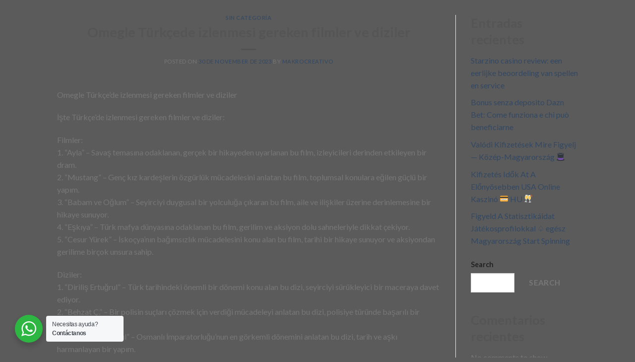

--- FILE ---
content_type: text/html; charset=UTF-8
request_url: https://partesparamotormurr.com/omegle-turkcede-izlenmesi-gereken-filmler-ve-diziler/
body_size: 26432
content:
<!DOCTYPE html>
<html dir="ltr" lang="en-US"
	prefix="og: https://ogp.me/ns#" >
<head>
	<meta charset="UTF-8">
	<meta name="viewport" content="width=device-width, initial-scale=1.0, viewport-fit=cover" />		<script>(function(html){html.className = html.className.replace(/\bno-js\b/,'js')})(document.documentElement);</script>
<title>Omegle Türkçede izlenmesi gereken filmler ve diziler - Murr</title>

		<!-- All in One SEO 4.2.2 -->
		<meta name="description" content="Omegle Türkçe&#039;de izlenmesi gereken filmler ve diziler İşte Türkçe&#039;de izlenmesi gereken filmler ve diziler: Filmler: 1. &quot;Ayla&quot; - Savaş temasına odaklanan, gerçek bir hikayeden uyarlanan bu film, izleyicileri derinden etkileyen bir dram. 2. &quot;Mustang&quot; - Genç kız kardeşlerin özgürlük mücadelesini anlatan bu film, toplumsal konulara eğilen güçlü bir yapım. 3. &quot;Babam ve Oğlum&quot; - Seyirciyi" />
		<meta name="robots" content="max-image-preview:large" />
		<link rel="canonical" href="https://partesparamotormurr.com/omegle-turkcede-izlenmesi-gereken-filmler-ve-diziler/" />
		<meta property="og:locale" content="en_US" />
		<meta property="og:site_name" content="Murr - Partes para motor y Tractopartes" />
		<meta property="og:type" content="article" />
		<meta property="og:title" content="Omegle Türkçede izlenmesi gereken filmler ve diziler - Murr" />
		<meta property="og:description" content="Omegle Türkçe&#039;de izlenmesi gereken filmler ve diziler İşte Türkçe&#039;de izlenmesi gereken filmler ve diziler: Filmler: 1. &quot;Ayla&quot; - Savaş temasına odaklanan, gerçek bir hikayeden uyarlanan bu film, izleyicileri derinden etkileyen bir dram. 2. &quot;Mustang&quot; - Genç kız kardeşlerin özgürlük mücadelesini anlatan bu film, toplumsal konulara eğilen güçlü bir yapım. 3. &quot;Babam ve Oğlum&quot; - Seyirciyi" />
		<meta property="og:url" content="https://partesparamotormurr.com/omegle-turkcede-izlenmesi-gereken-filmler-ve-diziler/" />
		<meta property="article:published_time" content="2023-11-30T09:01:18+00:00" />
		<meta property="article:modified_time" content="2023-11-30T09:01:18+00:00" />
		<meta name="twitter:card" content="summary" />
		<meta name="twitter:title" content="Omegle Türkçede izlenmesi gereken filmler ve diziler - Murr" />
		<meta name="twitter:description" content="Omegle Türkçe&#039;de izlenmesi gereken filmler ve diziler İşte Türkçe&#039;de izlenmesi gereken filmler ve diziler: Filmler: 1. &quot;Ayla&quot; - Savaş temasına odaklanan, gerçek bir hikayeden uyarlanan bu film, izleyicileri derinden etkileyen bir dram. 2. &quot;Mustang&quot; - Genç kız kardeşlerin özgürlük mücadelesini anlatan bu film, toplumsal konulara eğilen güçlü bir yapım. 3. &quot;Babam ve Oğlum&quot; - Seyirciyi" />
		<script type="application/ld+json" class="aioseo-schema">
			{"@context":"https:\/\/schema.org","@graph":[{"@type":"WebSite","@id":"https:\/\/partesparamotormurr.com\/#website","url":"https:\/\/partesparamotormurr.com\/","name":"Murr","description":"Partes para motor y Tractopartes","inLanguage":"en-US","publisher":{"@id":"https:\/\/partesparamotormurr.com\/#organization"}},{"@type":"Organization","@id":"https:\/\/partesparamotormurr.com\/#organization","name":"Murr","url":"https:\/\/partesparamotormurr.com\/"},{"@type":"BreadcrumbList","@id":"https:\/\/partesparamotormurr.com\/omegle-turkcede-izlenmesi-gereken-filmler-ve-diziler\/#breadcrumblist","itemListElement":[{"@type":"ListItem","@id":"https:\/\/partesparamotormurr.com\/#listItem","position":1,"item":{"@type":"WebPage","@id":"https:\/\/partesparamotormurr.com\/","name":"Home","description":"Somos distribuidores de marcas reconocidas en tractocamiones. Somos tu mejor opci\u00f3n Servicio al cliente Honestidad Transparencia Compromiso Ofrecemos Venta de Refacciones para Tractocamiones Venta de insumos y herramienta Venta de maquinaria para rectificado de cabezas Ruedas Suspenci\u00f3n Frenos Motores Servicios Entrega a domicilio en la CD de Guadalajara y zona metropolitana Env\u00edos a toda la","url":"https:\/\/partesparamotormurr.com\/"},"nextItem":"https:\/\/partesparamotormurr.com\/omegle-turkcede-izlenmesi-gereken-filmler-ve-diziler\/#listItem"},{"@type":"ListItem","@id":"https:\/\/partesparamotormurr.com\/omegle-turkcede-izlenmesi-gereken-filmler-ve-diziler\/#listItem","position":2,"item":{"@type":"WebPage","@id":"https:\/\/partesparamotormurr.com\/omegle-turkcede-izlenmesi-gereken-filmler-ve-diziler\/","name":"Omegle T\u00fcrk\u00e7ede izlenmesi gereken filmler ve diziler","description":"Omegle T\u00fcrk\u00e7e'de izlenmesi gereken filmler ve diziler \u0130\u015fte T\u00fcrk\u00e7e'de izlenmesi gereken filmler ve diziler: Filmler: 1. \"Ayla\" - Sava\u015f temas\u0131na odaklanan, ger\u00e7ek bir hikayeden uyarlanan bu film, izleyicileri derinden etkileyen bir dram. 2. \"Mustang\" - Gen\u00e7 k\u0131z karde\u015flerin \u00f6zg\u00fcrl\u00fck m\u00fccadelesini anlatan bu film, toplumsal konulara e\u011filen g\u00fc\u00e7l\u00fc bir yap\u0131m. 3. \"Babam ve O\u011flum\" - Seyirciyi","url":"https:\/\/partesparamotormurr.com\/omegle-turkcede-izlenmesi-gereken-filmler-ve-diziler\/"},"previousItem":"https:\/\/partesparamotormurr.com\/#listItem"}]},{"@type":"Person","@id":"https:\/\/partesparamotormurr.com\/author\/makrocreativo\/#author","url":"https:\/\/partesparamotormurr.com\/author\/makrocreativo\/","name":"makrocreativo","image":{"@type":"ImageObject","@id":"https:\/\/partesparamotormurr.com\/omegle-turkcede-izlenmesi-gereken-filmler-ve-diziler\/#authorImage","url":"https:\/\/secure.gravatar.com\/avatar\/1712a79adbf47f99c75f380417d165f1?s=96&d=mm&r=g","width":96,"height":96,"caption":"makrocreativo"}},{"@type":"WebPage","@id":"https:\/\/partesparamotormurr.com\/omegle-turkcede-izlenmesi-gereken-filmler-ve-diziler\/#webpage","url":"https:\/\/partesparamotormurr.com\/omegle-turkcede-izlenmesi-gereken-filmler-ve-diziler\/","name":"Omegle T\u00fcrk\u00e7ede izlenmesi gereken filmler ve diziler - Murr","description":"Omegle T\u00fcrk\u00e7e'de izlenmesi gereken filmler ve diziler \u0130\u015fte T\u00fcrk\u00e7e'de izlenmesi gereken filmler ve diziler: Filmler: 1. \"Ayla\" - Sava\u015f temas\u0131na odaklanan, ger\u00e7ek bir hikayeden uyarlanan bu film, izleyicileri derinden etkileyen bir dram. 2. \"Mustang\" - Gen\u00e7 k\u0131z karde\u015flerin \u00f6zg\u00fcrl\u00fck m\u00fccadelesini anlatan bu film, toplumsal konulara e\u011filen g\u00fc\u00e7l\u00fc bir yap\u0131m. 3. \"Babam ve O\u011flum\" - Seyirciyi","inLanguage":"en-US","isPartOf":{"@id":"https:\/\/partesparamotormurr.com\/#website"},"breadcrumb":{"@id":"https:\/\/partesparamotormurr.com\/omegle-turkcede-izlenmesi-gereken-filmler-ve-diziler\/#breadcrumblist"},"author":"https:\/\/partesparamotormurr.com\/author\/makrocreativo\/#author","creator":"https:\/\/partesparamotormurr.com\/author\/makrocreativo\/#author","datePublished":"2023-11-30T09:01:18+00:00","dateModified":"2023-11-30T09:01:18+00:00"},{"@type":"BlogPosting","@id":"https:\/\/partesparamotormurr.com\/omegle-turkcede-izlenmesi-gereken-filmler-ve-diziler\/#blogposting","name":"Omegle T\u00fcrk\u00e7ede izlenmesi gereken filmler ve diziler - Murr","description":"Omegle T\u00fcrk\u00e7e'de izlenmesi gereken filmler ve diziler \u0130\u015fte T\u00fcrk\u00e7e'de izlenmesi gereken filmler ve diziler: Filmler: 1. \"Ayla\" - Sava\u015f temas\u0131na odaklanan, ger\u00e7ek bir hikayeden uyarlanan bu film, izleyicileri derinden etkileyen bir dram. 2. \"Mustang\" - Gen\u00e7 k\u0131z karde\u015flerin \u00f6zg\u00fcrl\u00fck m\u00fccadelesini anlatan bu film, toplumsal konulara e\u011filen g\u00fc\u00e7l\u00fc bir yap\u0131m. 3. \"Babam ve O\u011flum\" - Seyirciyi","inLanguage":"en-US","headline":"Omegle T\u00fcrk\u00e7ede izlenmesi gereken filmler ve diziler","author":{"@id":"https:\/\/partesparamotormurr.com\/author\/makrocreativo\/#author"},"publisher":{"@id":"https:\/\/partesparamotormurr.com\/#organization"},"datePublished":"2023-11-30T09:01:18+00:00","dateModified":"2023-11-30T09:01:18+00:00","articleSection":"Sin categor\u00eda","mainEntityOfPage":{"@id":"https:\/\/partesparamotormurr.com\/omegle-turkcede-izlenmesi-gereken-filmler-ve-diziler\/#webpage"},"isPartOf":{"@id":"https:\/\/partesparamotormurr.com\/omegle-turkcede-izlenmesi-gereken-filmler-ve-diziler\/#webpage"}}]}
		</script>
		<!-- All in One SEO -->

<meta name="viewport" content="width=device-width, initial-scale=1, maximum-scale=1" /><link rel='dns-prefetch' href='//cdn.jsdelivr.net' />
<link rel='dns-prefetch' href='//fonts.googleapis.com' />
<link rel="alternate" type="application/rss+xml" title="Murr &raquo; Feed" href="https://partesparamotormurr.com/feed/" />
<link rel="alternate" type="application/rss+xml" title="Murr &raquo; Comments Feed" href="https://partesparamotormurr.com/comments/feed/" />
<link rel="alternate" type="application/rss+xml" title="Murr &raquo; Omegle Türkçede izlenmesi gereken filmler ve diziler Comments Feed" href="https://partesparamotormurr.com/omegle-turkcede-izlenmesi-gereken-filmler-ve-diziler/feed/" />
<link rel="prefetch" href="https://partesparamotormurr.com/wp-content/themes/flatsome/assets/js/chunk.countup.fe2c1016.js" />
<link rel="prefetch" href="https://partesparamotormurr.com/wp-content/themes/flatsome/assets/js/chunk.sticky-sidebar.a58a6557.js" />
<link rel="prefetch" href="https://partesparamotormurr.com/wp-content/themes/flatsome/assets/js/chunk.tooltips.29144c1c.js" />
<link rel="prefetch" href="https://partesparamotormurr.com/wp-content/themes/flatsome/assets/js/chunk.vendors-popups.947eca5c.js" />
<link rel="prefetch" href="https://partesparamotormurr.com/wp-content/themes/flatsome/assets/js/chunk.vendors-slider.f0d2cbc9.js" />
		<!-- This site uses the Google Analytics by MonsterInsights plugin v8.7.0 - Using Analytics tracking - https://www.monsterinsights.com/ -->
		<!-- Note: MonsterInsights is not currently configured on this site. The site owner needs to authenticate with Google Analytics in the MonsterInsights settings panel. -->
					<!-- No UA code set -->
				<!-- / Google Analytics by MonsterInsights -->
		<script type="text/javascript">
window._wpemojiSettings = {"baseUrl":"https:\/\/s.w.org\/images\/core\/emoji\/14.0.0\/72x72\/","ext":".png","svgUrl":"https:\/\/s.w.org\/images\/core\/emoji\/14.0.0\/svg\/","svgExt":".svg","source":{"concatemoji":"https:\/\/partesparamotormurr.com\/wp-includes\/js\/wp-emoji-release.min.js?ver=6.1.1"}};
/*! This file is auto-generated */
!function(e,a,t){var n,r,o,i=a.createElement("canvas"),p=i.getContext&&i.getContext("2d");function s(e,t){var a=String.fromCharCode,e=(p.clearRect(0,0,i.width,i.height),p.fillText(a.apply(this,e),0,0),i.toDataURL());return p.clearRect(0,0,i.width,i.height),p.fillText(a.apply(this,t),0,0),e===i.toDataURL()}function c(e){var t=a.createElement("script");t.src=e,t.defer=t.type="text/javascript",a.getElementsByTagName("head")[0].appendChild(t)}for(o=Array("flag","emoji"),t.supports={everything:!0,everythingExceptFlag:!0},r=0;r<o.length;r++)t.supports[o[r]]=function(e){if(p&&p.fillText)switch(p.textBaseline="top",p.font="600 32px Arial",e){case"flag":return s([127987,65039,8205,9895,65039],[127987,65039,8203,9895,65039])?!1:!s([55356,56826,55356,56819],[55356,56826,8203,55356,56819])&&!s([55356,57332,56128,56423,56128,56418,56128,56421,56128,56430,56128,56423,56128,56447],[55356,57332,8203,56128,56423,8203,56128,56418,8203,56128,56421,8203,56128,56430,8203,56128,56423,8203,56128,56447]);case"emoji":return!s([129777,127995,8205,129778,127999],[129777,127995,8203,129778,127999])}return!1}(o[r]),t.supports.everything=t.supports.everything&&t.supports[o[r]],"flag"!==o[r]&&(t.supports.everythingExceptFlag=t.supports.everythingExceptFlag&&t.supports[o[r]]);t.supports.everythingExceptFlag=t.supports.everythingExceptFlag&&!t.supports.flag,t.DOMReady=!1,t.readyCallback=function(){t.DOMReady=!0},t.supports.everything||(n=function(){t.readyCallback()},a.addEventListener?(a.addEventListener("DOMContentLoaded",n,!1),e.addEventListener("load",n,!1)):(e.attachEvent("onload",n),a.attachEvent("onreadystatechange",function(){"complete"===a.readyState&&t.readyCallback()})),(e=t.source||{}).concatemoji?c(e.concatemoji):e.wpemoji&&e.twemoji&&(c(e.twemoji),c(e.wpemoji)))}(window,document,window._wpemojiSettings);
</script>
<style type="text/css">
img.wp-smiley,
img.emoji {
	display: inline !important;
	border: none !important;
	box-shadow: none !important;
	height: 1em !important;
	width: 1em !important;
	margin: 0 0.07em !important;
	vertical-align: -0.1em !important;
	background: none !important;
	padding: 0 !important;
}
</style>
	
<style id='wp-block-library-inline-css' type='text/css'>
:root{--wp-admin-theme-color:#007cba;--wp-admin-theme-color--rgb:0,124,186;--wp-admin-theme-color-darker-10:#006ba1;--wp-admin-theme-color-darker-10--rgb:0,107,161;--wp-admin-theme-color-darker-20:#005a87;--wp-admin-theme-color-darker-20--rgb:0,90,135;--wp-admin-border-width-focus:2px}@media (-webkit-min-device-pixel-ratio:2),(min-resolution:192dpi){:root{--wp-admin-border-width-focus:1.5px}}.wp-element-button{cursor:pointer}:root{--wp--preset--font-size--normal:16px;--wp--preset--font-size--huge:42px}:root .has-very-light-gray-background-color{background-color:#eee}:root .has-very-dark-gray-background-color{background-color:#313131}:root .has-very-light-gray-color{color:#eee}:root .has-very-dark-gray-color{color:#313131}:root .has-vivid-green-cyan-to-vivid-cyan-blue-gradient-background{background:linear-gradient(135deg,#00d084,#0693e3)}:root .has-purple-crush-gradient-background{background:linear-gradient(135deg,#34e2e4,#4721fb 50%,#ab1dfe)}:root .has-hazy-dawn-gradient-background{background:linear-gradient(135deg,#faaca8,#dad0ec)}:root .has-subdued-olive-gradient-background{background:linear-gradient(135deg,#fafae1,#67a671)}:root .has-atomic-cream-gradient-background{background:linear-gradient(135deg,#fdd79a,#004a59)}:root .has-nightshade-gradient-background{background:linear-gradient(135deg,#330968,#31cdcf)}:root .has-midnight-gradient-background{background:linear-gradient(135deg,#020381,#2874fc)}.has-regular-font-size{font-size:1em}.has-larger-font-size{font-size:2.625em}.has-normal-font-size{font-size:var(--wp--preset--font-size--normal)}.has-huge-font-size{font-size:var(--wp--preset--font-size--huge)}.has-text-align-center{text-align:center}.has-text-align-left{text-align:left}.has-text-align-right{text-align:right}#end-resizable-editor-section{display:none}.aligncenter{clear:both}.items-justified-left{justify-content:flex-start}.items-justified-center{justify-content:center}.items-justified-right{justify-content:flex-end}.items-justified-space-between{justify-content:space-between}.screen-reader-text{border:0;clip:rect(1px,1px,1px,1px);clip-path:inset(50%);height:1px;margin:-1px;overflow:hidden;padding:0;position:absolute;width:1px;word-wrap:normal!important}.screen-reader-text:focus{background-color:#ddd;clip:auto!important;clip-path:none;color:#444;display:block;font-size:1em;height:auto;left:5px;line-height:normal;padding:15px 23px 14px;text-decoration:none;top:5px;width:auto;z-index:100000}html :where(.has-border-color){border-style:solid}html :where([style*=border-top-color]){border-top-style:solid}html :where([style*=border-right-color]){border-right-style:solid}html :where([style*=border-bottom-color]){border-bottom-style:solid}html :where([style*=border-left-color]){border-left-style:solid}html :where([style*=border-width]){border-style:solid}html :where([style*=border-top-width]){border-top-style:solid}html :where([style*=border-right-width]){border-right-style:solid}html :where([style*=border-bottom-width]){border-bottom-style:solid}html :where([style*=border-left-width]){border-left-style:solid}html :where(img[class*=wp-image-]){height:auto;max-width:100%}figure{margin:0 0 1em}
</style>
<link rel='stylesheet' id='nta-css-popup-css' href='https://partesparamotormurr.com/wp-content/plugins/whatsapp-for-wordpress/assets/dist/css/style.css?ver=6.1.1' type='text/css' media='all' />
<link rel='stylesheet' id='classic-theme-styles-css' href='https://partesparamotormurr.com/wp-includes/css/classic-themes.min.css?ver=1' type='text/css' media='all' />
<link rel='stylesheet' id='contact-form-7-css' href='https://partesparamotormurr.com/wp-content/plugins/contact-form-7/includes/css/styles.css?ver=5.6' type='text/css' media='all' />
<style id='woocommerce-inline-inline-css' type='text/css'>
.woocommerce form .form-row .required { visibility: visible; }
</style>
<link rel='stylesheet' id='elementor-icons-css' href='https://partesparamotormurr.com/wp-content/plugins/elementor/assets/lib/eicons/css/elementor-icons.min.css?ver=5.11.0' type='text/css' media='all' />
<link rel='stylesheet' id='elementor-animations-css' href='https://partesparamotormurr.com/wp-content/plugins/elementor/assets/lib/animations/animations.min.css?ver=3.2.5' type='text/css' media='all' />
<link rel='stylesheet' id='elementor-frontend-css' href='https://partesparamotormurr.com/wp-content/plugins/elementor/assets/css/frontend.min.css?ver=3.2.5' type='text/css' media='all' />
<style id='elementor-frontend-inline-css' type='text/css'>
@font-face{font-family:eicons;src:url(https://partesparamotormurr.com/wp-content/plugins/elementor/assets/lib/eicons/fonts/eicons.eot?5.10.0);src:url(https://partesparamotormurr.com/wp-content/plugins/elementor/assets/lib/eicons/fonts/eicons.eot?5.10.0#iefix) format("embedded-opentype"),url(https://partesparamotormurr.com/wp-content/plugins/elementor/assets/lib/eicons/fonts/eicons.woff2?5.10.0) format("woff2"),url(https://partesparamotormurr.com/wp-content/plugins/elementor/assets/lib/eicons/fonts/eicons.woff?5.10.0) format("woff"),url(https://partesparamotormurr.com/wp-content/plugins/elementor/assets/lib/eicons/fonts/eicons.ttf?5.10.0) format("truetype"),url(https://partesparamotormurr.com/wp-content/plugins/elementor/assets/lib/eicons/fonts/eicons.svg?5.10.0#eicon) format("svg");font-weight:400;font-style:normal}
</style>
<link rel='stylesheet' id='elementor-post-21-css' href='https://partesparamotormurr.com/wp-content/uploads/elementor/css/post-21.css?ver=1673631648' type='text/css' media='all' />
<link rel='stylesheet' id='elementor-pro-css' href='https://partesparamotormurr.com/wp-content/plugins/elementor-pro/assets/css/frontend.min.css?ver=3.3.0' type='text/css' media='all' />
<link rel='stylesheet' id='elementor-global-css' href='https://partesparamotormurr.com/wp-content/uploads/elementor/css/global.css?ver=1673631649' type='text/css' media='all' />
<link rel='stylesheet' id='flatsome-main-css' href='https://partesparamotormurr.com/wp-content/themes/flatsome/assets/css/flatsome.css?ver=3.15.2' type='text/css' media='all' />
<style id='flatsome-main-inline-css' type='text/css'>
@font-face {
				font-family: "fl-icons";
				font-display: block;
				src: url(https://partesparamotormurr.com/wp-content/themes/flatsome/assets/css/icons/fl-icons.eot?v=3.15.2);
				src:
					url(https://partesparamotormurr.com/wp-content/themes/flatsome/assets/css/icons/fl-icons.eot#iefix?v=3.15.2) format("embedded-opentype"),
					url(https://partesparamotormurr.com/wp-content/themes/flatsome/assets/css/icons/fl-icons.woff2?v=3.15.2) format("woff2"),
					url(https://partesparamotormurr.com/wp-content/themes/flatsome/assets/css/icons/fl-icons.ttf?v=3.15.2) format("truetype"),
					url(https://partesparamotormurr.com/wp-content/themes/flatsome/assets/css/icons/fl-icons.woff?v=3.15.2) format("woff"),
					url(https://partesparamotormurr.com/wp-content/themes/flatsome/assets/css/icons/fl-icons.svg?v=3.15.2#fl-icons) format("svg");
			}
</style>
<link rel='stylesheet' id='flatsome-shop-css' href='https://partesparamotormurr.com/wp-content/themes/flatsome/assets/css/flatsome-shop.css?ver=3.15.2' type='text/css' media='all' />
<link rel='stylesheet' id='flatsome-style-css' href='https://partesparamotormurr.com/wp-content/themes/flatsome-child/style.css?ver=3.0' type='text/css' media='all' />
<link rel='stylesheet' id='flatsome-googlefonts-css' href='//fonts.googleapis.com/css?family=Lato%3Aregular%2C700%2C400%2C700%7CDancing+Script%3Aregular%2C400&#038;display=swap&#038;ver=3.9' type='text/css' media='all' />
<link rel='stylesheet' id='google-fonts-1-css' href='https://fonts.googleapis.com/css?family=Roboto%3A100%2C100italic%2C200%2C200italic%2C300%2C300italic%2C400%2C400italic%2C500%2C500italic%2C600%2C600italic%2C700%2C700italic%2C800%2C800italic%2C900%2C900italic%7CRoboto+Slab%3A100%2C100italic%2C200%2C200italic%2C300%2C300italic%2C400%2C400italic%2C500%2C500italic%2C600%2C600italic%2C700%2C700italic%2C800%2C800italic%2C900%2C900italic&#038;display=auto&#038;ver=6.1.1' type='text/css' media='all' />
<script type="text/javascript">
            window._nslDOMReady = function (callback) {
                if ( document.readyState === "complete" || document.readyState === "interactive" ) {
                    callback();
                } else {
                    document.addEventListener( "DOMContentLoaded", callback );
                }
            };
            </script><script type='text/javascript' src='https://partesparamotormurr.com/wp-includes/js/jquery/jquery.min.js?ver=3.6.1' id='jquery-core-js'></script>
<script type='text/javascript' src='https://partesparamotormurr.com/wp-includes/js/jquery/jquery-migrate.min.js?ver=3.3.2' id='jquery-migrate-js'></script>
<link rel="https://api.w.org/" href="https://partesparamotormurr.com/wp-json/" /><link rel="alternate" type="application/json" href="https://partesparamotormurr.com/wp-json/wp/v2/posts/6051" /><link rel="EditURI" type="application/rsd+xml" title="RSD" href="https://partesparamotormurr.com/xmlrpc.php?rsd" />
<link rel="wlwmanifest" type="application/wlwmanifest+xml" href="https://partesparamotormurr.com/wp-includes/wlwmanifest.xml" />
<meta name="generator" content="WordPress 6.1.1" />
<meta name="generator" content="WooCommerce 6.7.0" />
<link rel='shortlink' href='https://partesparamotormurr.com/?p=6051' />
<link rel="alternate" type="application/json+oembed" href="https://partesparamotormurr.com/wp-json/oembed/1.0/embed?url=https%3A%2F%2Fpartesparamotormurr.com%2Fomegle-turkcede-izlenmesi-gereken-filmler-ve-diziler%2F" />
<link rel="alternate" type="text/xml+oembed" href="https://partesparamotormurr.com/wp-json/oembed/1.0/embed?url=https%3A%2F%2Fpartesparamotormurr.com%2Fomegle-turkcede-izlenmesi-gereken-filmler-ve-diziler%2F&#038;format=xml" />
<style>.bg{opacity: 0; transition: opacity 1s; -webkit-transition: opacity 1s;} .bg-loaded{opacity: 1;}</style><!--[if IE]><link rel="stylesheet" type="text/css" href="https://partesparamotormurr.com/wp-content/themes/flatsome/assets/css/ie-fallback.css"><script src="//cdnjs.cloudflare.com/ajax/libs/html5shiv/3.6.1/html5shiv.js"></script><script>var head = document.getElementsByTagName('head')[0],style = document.createElement('style');style.type = 'text/css';style.styleSheet.cssText = ':before,:after{content:none !important';head.appendChild(style);setTimeout(function(){head.removeChild(style);}, 0);</script><script src="https://partesparamotormurr.com/wp-content/themes/flatsome/assets/libs/ie-flexibility.js"></script><![endif]-->	<noscript><style>.woocommerce-product-gallery{ opacity: 1 !important; }</style></noscript>
	<meta name="generator" content="Powered by Slider Revolution 6.5.2 - responsive, Mobile-Friendly Slider Plugin for WordPress with comfortable drag and drop interface." />
<link rel="icon" href="https://partesparamotormurr.com/wp-content/uploads/2022/07/favicon_murr-100x100.png" sizes="32x32" />
<link rel="icon" href="https://partesparamotormurr.com/wp-content/uploads/2022/07/favicon_murr.png" sizes="192x192" />
<link rel="apple-touch-icon" href="https://partesparamotormurr.com/wp-content/uploads/2022/07/favicon_murr.png" />
<meta name="msapplication-TileImage" content="https://partesparamotormurr.com/wp-content/uploads/2022/07/favicon_murr.png" />
<script type="text/javascript">function setREVStartSize(e){
			//window.requestAnimationFrame(function() {				 
				window.RSIW = window.RSIW===undefined ? window.innerWidth : window.RSIW;	
				window.RSIH = window.RSIH===undefined ? window.innerHeight : window.RSIH;	
				try {								
					var pw = document.getElementById(e.c).parentNode.offsetWidth,
						newh;
					pw = pw===0 || isNaN(pw) ? window.RSIW : pw;
					e.tabw = e.tabw===undefined ? 0 : parseInt(e.tabw);
					e.thumbw = e.thumbw===undefined ? 0 : parseInt(e.thumbw);
					e.tabh = e.tabh===undefined ? 0 : parseInt(e.tabh);
					e.thumbh = e.thumbh===undefined ? 0 : parseInt(e.thumbh);
					e.tabhide = e.tabhide===undefined ? 0 : parseInt(e.tabhide);
					e.thumbhide = e.thumbhide===undefined ? 0 : parseInt(e.thumbhide);
					e.mh = e.mh===undefined || e.mh=="" || e.mh==="auto" ? 0 : parseInt(e.mh,0);		
					if(e.layout==="fullscreen" || e.l==="fullscreen") 						
						newh = Math.max(e.mh,window.RSIH);					
					else{					
						e.gw = Array.isArray(e.gw) ? e.gw : [e.gw];
						for (var i in e.rl) if (e.gw[i]===undefined || e.gw[i]===0) e.gw[i] = e.gw[i-1];					
						e.gh = e.el===undefined || e.el==="" || (Array.isArray(e.el) && e.el.length==0)? e.gh : e.el;
						e.gh = Array.isArray(e.gh) ? e.gh : [e.gh];
						for (var i in e.rl) if (e.gh[i]===undefined || e.gh[i]===0) e.gh[i] = e.gh[i-1];
											
						var nl = new Array(e.rl.length),
							ix = 0,						
							sl;					
						e.tabw = e.tabhide>=pw ? 0 : e.tabw;
						e.thumbw = e.thumbhide>=pw ? 0 : e.thumbw;
						e.tabh = e.tabhide>=pw ? 0 : e.tabh;
						e.thumbh = e.thumbhide>=pw ? 0 : e.thumbh;					
						for (var i in e.rl) nl[i] = e.rl[i]<window.RSIW ? 0 : e.rl[i];
						sl = nl[0];									
						for (var i in nl) if (sl>nl[i] && nl[i]>0) { sl = nl[i]; ix=i;}															
						var m = pw>(e.gw[ix]+e.tabw+e.thumbw) ? 1 : (pw-(e.tabw+e.thumbw)) / (e.gw[ix]);					
						newh =  (e.gh[ix] * m) + (e.tabh + e.thumbh);
					}				
					if(window.rs_init_css===undefined) window.rs_init_css = document.head.appendChild(document.createElement("style"));					
					document.getElementById(e.c).height = newh+"px";
					window.rs_init_css.innerHTML += "#"+e.c+"_wrapper { height: "+newh+"px }";				
				} catch(e){
					console.log("Failure at Presize of Slider:" + e)
				}					   
			//});
		  };</script>
<style id="custom-css" type="text/css">:root {--primary-color: #446084;}.header-main{height: 90px}#logo img{max-height: 90px}#logo{width:94px;}.header-bottom{min-height: 55px}.header-top{min-height: 30px}.transparent .header-main{height: 90px}.transparent #logo img{max-height: 90px}.has-transparent + .page-title:first-of-type,.has-transparent + #main > .page-title,.has-transparent + #main > div > .page-title,.has-transparent + #main .page-header-wrapper:first-of-type .page-title{padding-top: 90px;}.header.show-on-scroll,.stuck .header-main{height:70px!important}.stuck #logo img{max-height: 70px!important}.header-bottom {background-color: #f1f1f1}.stuck .header-main .nav > li > a{line-height: 50px }.header-bottom-nav > li > a{line-height: 16px }@media (max-width: 549px) {.header-main{height: 70px}#logo img{max-height: 70px}}body{font-family:"Lato", sans-serif}body{font-weight: 400}.nav > li > a {font-family:"Lato", sans-serif;}.mobile-sidebar-levels-2 .nav > li > ul > li > a {font-family:"Lato", sans-serif;}.nav > li > a {font-weight: 700;}.mobile-sidebar-levels-2 .nav > li > ul > li > a {font-weight: 700;}h1,h2,h3,h4,h5,h6,.heading-font, .off-canvas-center .nav-sidebar.nav-vertical > li > a{font-family: "Lato", sans-serif;}h1,h2,h3,h4,h5,h6,.heading-font,.banner h1,.banner h2{font-weight: 700;}.alt-font{font-family: "Dancing Script", sans-serif;}.alt-font{font-weight: 400!important;}@media screen and (min-width: 550px){.products .box-vertical .box-image{min-width: 300px!important;width: 300px!important;}}.footer-2{background-color: #00158c}.label-new.menu-item > a:after{content:"New";}.label-hot.menu-item > a:after{content:"Hot";}.label-sale.menu-item > a:after{content:"Sale";}.label-popular.menu-item > a:after{content:"Popular";}</style></head>
<body class="post-template-default single single-post postid-6051 single-format-standard theme-flatsome woocommerce-no-js lightbox nav-dropdown-has-arrow nav-dropdown-has-shadow nav-dropdown-has-border elementor-default elementor-kit-21">


<div id="content" class="blog-wrapper blog-single page-wrapper">
	

<div class="row row-large row-divided ">

	<div class="large-9 col">
		


<article id="post-6051" class="post-6051 post type-post status-publish format-standard hentry category-sin-categoria">
	<div class="article-inner ">
		<header class="entry-header">
	<div class="entry-header-text entry-header-text-top text-center">
		<h6 class="entry-category is-xsmall">
	<a href="https://partesparamotormurr.com/category/sin-categoria/" rel="category tag">Sin categoría</a></h6>

<h1 class="entry-title">Omegle Türkçede izlenmesi gereken filmler ve diziler</h1>
<div class="entry-divider is-divider small"></div>

	<div class="entry-meta uppercase is-xsmall">
		<span class="posted-on">Posted on <a href="https://partesparamotormurr.com/omegle-turkcede-izlenmesi-gereken-filmler-ve-diziler/" rel="bookmark"><time class="entry-date published updated" datetime="2023-11-30T09:01:18+00:00">30 de November de 2023</time></a></span><span class="byline"> by <span class="meta-author vcard"><a class="url fn n" href="https://partesparamotormurr.com/author/makrocreativo/">makrocreativo</a></span></span>	</div>
	</div>
	</header>
		<div class="entry-content single-page">

	<p>Omegle Türkçe&#8217;de izlenmesi gereken filmler ve diziler</p>
<p>İşte Türkçe&#8217;de izlenmesi gereken filmler ve diziler:</p>
<p>Filmler:<br />
1. &#8220;Ayla&#8221; &#8211; Savaş temasına odaklanan, gerçek bir hikayeden uyarlanan bu film, izleyicileri derinden etkileyen bir dram.<br />
2. &#8220;Mustang&#8221; &#8211; Genç kız kardeşlerin özgürlük mücadelesini anlatan bu film, toplumsal konulara eğilen güçlü bir yapım.<br />
3. &#8220;Babam ve Oğlum&#8221; &#8211; Seyirciyi duygusal bir yolculuğa çıkaran bu film, aile ve ilişkiler üzerine derinlemesine bir hikaye sunuyor.<br />
4. &#8220;Eşkıya&#8221; &#8211; Türk mafya dünyasına odaklanan bu film, gerilim ve aksiyon dolu sahneleriyle dikkat çekiyor.<br />
5. &#8220;Cesur Yürek&#8221; &#8211; İskoçya&#8217;nın bağımsızlık mücadelesini konu alan bu film, tarihi bir hikaye sunuyor ve aksiyondan gerilime birçok unsura sahip.</p>
<p>Diziler:<br />
1. &#8220;Diriliş Ertuğrul&#8221; &#8211; Türk tarihindeki önemli bir dönemi konu alan bu dizi, seyirciyi sürükleyici bir maceraya davet ediyor.<br />
2. &#8220;Behzat Ç.&#8221; &#8211; Bir polisin suçları çözmek için verdiği mücadeleyi anlatan bu dizi, polisiye türünde başarılı bir yapım.<br />
3. &#8220;Muhteşem Yüzyıl&#8221; &#8211; Osmanlı İmparatorluğu&#8217;nun en görkemli dönemini anlatan bu dizi, tarih ve aşkı harmanlayan bir yapım.<br />
4. &#8220;Kurtlar Vadisi&#8221; &#8211; Türk suç dünyasına odaklanan bu dizi, uzun soluklu bir mafya hikayesi sunuyor.<br />
5. &#8220;Leyla ile Mecnun&#8221; &#8211; Komedi ve absürd elementlerle dolu bu dizi, gençlerin yaşadığı sorunları mizahi bir şekilde ele alıyor.</p>
<p>Bu listedeki filmler ve diziler, Türkçe konuşan izleyiciler için keyifli ve düşündürücü deneyimler sunmaktadır. Her biri farklı bir konuyu ele alarak izleyicilere çeşitlilik sunmaktadır.</p>
<h1>Türk Sinemasının En İyi Yapımları</h1>
<p>Türk sineması, zengin ve çeşitli bir geçmişe sahip olan bir sanat dalıdır. Türk sinemasının tarihine baktığımızda birçok başarılı yapım ve yetenli yönetmenle karşılaşırız. Bu makalede, Türk sinemasının en iyi yapımlarını sizlerle paylaşmak istiyoruz.</p>
<h2>1. Bir Zamanlar Anadolu&#8217;da</h2>
<p>Türk sinemasının başyapıtlarından biri olan &#8220;Bir Zamanlar Anadolu&#8217;da&#8221;, yönetmen Nuri Bilge Ceylan tarafından çekilen bir dram filmidir. Film, başarılı senaryosu ve etkileyici atmosferiyle dikkat çekmektedir. Aynı zamanda görsel anlatımıyla da izleyicileri büyülemeyi başarmaktadır.</p>
<h2>2. Uzak</h2>
<p>Yine Nuri Bilge Ceylan imzası taşıyan &#8220;Uzak&#8221;, Cannes Film Festivali&#8217;nde büyük beğeni toplayan bir yapım olmuştur. Film, karakterler arasındaki uzaklıkları ve iletişimsizliği anlatan derin bir dramdır. Nuri Bilge Ceylan&#8217;ın yönetmenliğinde ortaya çıkan bu film, Türk sinemasının uluslararası alandaki başarısını kanıtlamıştır.</p>
<h2>3. Sivas</h2>
<p>Kaan Müjdeci&#8217;nin yönetmenliğini yaptığı &#8220;Sivas&#8221;, çocuk ve hayvan dostluğunu anlatan dokunaklı bir hikayeye sahiptir. Film, görsel estetiği ve oyunculuk performanslarıyla öne çıkmaktadır. Türk sinemasının nadir örneklerinden biri olan &#8220;Sivas&#8221;, izleyiciler üzerinde derin bir etki bırakmayı başarmaktadır.</p>
<h2>4. Yol</h2>
<p>Yılmaz Güney&#8217;in yönetmenliğini ve başrolünü üstlendiği &#8220;Yol&#8221;, Türk sinemasının önemli filmlerinden biridir. Film, 1982 Cannes Film Festivali&#8217;nde Altın Palmiye ödülü kazanmıştır. Yılmaz Güney&#8217;in politik bir hikaye anlatma amacıyla çektiği &#8220;Yol&#8221;, Türk sinemasının uluslararası platformda tanınmasını sağlamıştır.</p>
<ol>
<li>&#8220;Bir Zamanlar Anadolu&#8217;da&#8221;</li>
<li>&#8220;Uzak&#8221;</li>
<li>&#8220;Sivas&#8221;</li>
<li>&#8220;Yol&#8221;</li>
</ol>
<p>Türk sinemasının en iyi yapımları arasında yer alan bu filmler, sanat değeri ve anlatımlarıyla izleyicilerin dikkatini çekmektedir. Türk sinemasının zenginliklerini keşfetmek için bu yapımları izlemenizi öneririz. Usta yönetmenlerin hikayelerini izleyerek Türk sinemasının derinliğini ve gücünü keşfedebilirsiniz.</p>
<h2>Son Yılların En Popüler Türk Dizileri</h2>
<p>Türk dizi sektörü son yıllarda büyük bir gelişme göstermiştir. Artık dünya genelinde izlenilen yapımlar üretmekte ve Türk dizileri uluslararası platformlarda da yerini almaktadır.</p>
<p>Başarılı senaryoları, etkileyici oyunculukları ve yüksek prodüksiyon kalitesiyle öne çıkan bu diziler, izleyicilerin ilgisini çekmeyi başarmıştır. Peki, son yılların en popüler Türk dizileri hangileridir? İşte size birkaç örnek:</p>
<ol>
<li>Kuruluş Osman</li>
<p>Tarih ve savaş temasını ele alan Kuruluş Osman, son yılların en sevilen dizilerinden biridir. Osmanlı İmparatorluğu&#8217;nun kuruluş dönemini anlatan dizi, tarihi olayları ve kahramanlık hikayelerini izleyicilere aktarmaktadır.</p>
<li>Çukur</li>
<p>İstanbul&#8217;un zengin mahallelerinden biri olan Çukur&#8217;un yeraltı dünyasıyla baş etmeye çalışan bir ailenin hikayesini konu alan dizi, aksiyon dolu sahneleri ve sürükleyici senaryosuyla büyük beğeni toplamaktadır.</p>
<li>Söz</li>
<p>Türk özel kuvvetlerinin terörle mücadelesini konu alan Söz dizisi, gerilim ve aksiyon seven izleyicilerin favorisi haline gelmiştir. Güçlü oyuncu kadrosu ve sürükleyici hikayesiyle büyük bir hayran kitlesine sahiptir.</p>
</ol>
<p>Yukarıda sıraladığımız diziler sadece son yılların en popüler olanlarından birkaç tanesidir. Türk dizi sektörü her geçen gün yeni ve başarılı yapımlara imza atmaktadır. Büyük bir hayran kitlesi bulunan bu dizilerin yanı sıra, daha az bilinen fakat kaliteli içeriklere sahip olan yapımları da keşfedebilirsiniz. Türk dizileri, zengin kültürümüzü yansıtan ve izleyicilere farklı hikayeler sunan önemli bir medya aracıdır.</p>
<h2>En İyi Türk Komedi Filmleri</h2>
<p>Türk sineması, uzun yıllardır izleyicilere birbirinden eğlenceli ve komik filmler sunmaktadır. Bu yazıda, en iyi Türk komedi filmlerini sizler için derledik. İşte, güldüren ve izlemeye değer olan Türk komedi filmleri:</p>
<table class="table table-hover table-light">
<thead>
<tr>
<th>Sıra</th>
<th>Film Adı</th>
<th>Yıl</th>
</tr>
</thead>
<tbody>
<tr>
<td>1</td>
<td><strong>G.O.R.A</strong></td>
<td>2004</td>
</tr>
<tr>
<td>2</td>
<td><strong>Recep İvedik</strong></td>
<td>2008</td>
</tr>
<tr>
<td>3</td>
<td><strong>Eyyvah Eyvah</strong></td>
<td>2010</td>
</tr>
<tr>
<td>4</td>
<td><strong>Arog</strong></td>
<td>2008</td>
</tr>
<tr>
<td>5</td>
<td><strong>Pek Yakında</strong></td>
<td>2014</td>
</tr>
</tbody>
</table>
<p><strong>G.O.R.A</strong>, 2004 yılında çekilen ve başrolünde Cem Yılmaz&#8217;ın yer aldığı bir bilim-kurgu komedi filmidir. Film, uzaylılarla dolu bir gezegene düşen bir iş adamının komik maceralarını anlatmaktadır. Komedi ve bilim-kurgu türlerini başarılı bir şekilde harmanlayan bu film, Türk sinema tarihinde unutulmaz bir yere sahiptir.</p>
<p>Bir diğer popüler Türk komedi filmi olan <strong>Recep İvedik</strong>, 2008 yılında vizyona girmiştir. Recep İvedik karakterine hayat veren Şahan Gökbakar&#8217;ın oyunculuğuyla izleyicileri kahkahalara boğan bu film, bir otobüs yolculuğunu konu almaktadır. Recep İvedik&#8217;in olaylarla dolu yolculuğu, izleyicilere hem eğlenceli hem de düşündürücü bir deneyim sunmaktadır.</p>
<p><strong>Eyyvah Eyvah</strong>, Ata Demirer&#8217;in başrolünde yer aldığı ve 2010 yılında çekilen bir komedi filmidir. Film, kendi halinde bir müzisyenin aşk ve müzik dolu maceralarını konu almaktadır. Eğlenceli diyalogları ve keyifli müzikleriyle <strong>Eyyvah Eyvah</strong>, Türk komedi sinemasının unutulmaz yapıtları arasında yerini almıştır.</p>
<p><strong>Arog</strong>, 2008 yılında çekilen bir başka Cem Yılmaz filmidir. Film, prehistorik dönemden günümüze gelen iki karakterin komik hikayesini anlatmaktadır. Cem Yılmaz&#8217;ın mizah anlayışı ve filmdeki görsel efektler, <strong>Arog</strong>&#8216;u izlemeye değer kılmaktadır.</p>
<p>Son olarak, <strong>Pek Yakında</strong>, 2014 yılında gösterime giren bir komedi filmidir. Film, bir sinema salonunun satılmaması için verilen amansız mücadeleyi konu almaktadır. İzleyicilere hem kahkaha dolu anlar yaşatan hem de sinema sektörünün iç yüzünü gösteren bu film, Türk komedi sineması için önemli bir yapıttır.</p>
<p>Bu yazımızda, en iyi Türk komedi filmlerini sizlerle paylaştık. Siz de bu filmleri izleyerek keyifli bir zaman geçirebilirsiniz. Türk sinemasının eğlenceli ve komik dünyasına adım atmak için bu filmleri kaçırmayın!</p>
<div class="c-also-read">The role of hobbies and interests in connecting with others on Omegle video chat alternatives: </a>: <a href="https://tr.ftfchat.com">omegle.com</a></div>
<h3>Türkçe Dublaj veya Altyazılı Yabancı Filmler</h3>
<p>Yabancı filmler, farklı kültürleri ve hikayeleri izleyicilere taşıyarak sinema dünyasının vazgeçilmez bir parçasıdır. Türk sinema sektörüne kıyasla daha geniş bir yelpazeye sahip olan yabancı filmler, farklı dillerde çekilmiş olabilir. Türkçe altyazılı veya Türkçe dublajlı versiyonları ise Türk izleyicilerin tercihlerine göre sunulmaktadır.</p>
<p>Türkçe dublaj veya altyazılı yabancı filmler, izleyicilere pek çok avantaj sunmaktadır. İlk olarak, Türkçe dublajlı filmleri izlerken orijinal dildeki konuşma dilinden uzaklaşmadan anlayışınızı artırabilirsiniz. Oyuncuların duygularını ve performanslarını daha iyi anlamak için doğru bir tercih olabilir. Buna ek olarak, dil bariyeri nedeniyle orijinal dildeki hikayenin tadını çıkartamayan izleyiciler için Türkçe dublajlı versiyonlar daha erişilebilir olabilir.</p>
<p>Ancak, bazı izleyiciler için Türkçe altyazılı yabancı filmler tercih edilebilir. Orijinal dildeki oyuncuların ses tonu ve vurgularını daha iyi anlamak, dil becerilerini geliştirmek ve farklı kültürleri daha iyi kavramak gibi avantajlar sağlar. Ayrıca, film yapımcılarının istedikleri şekilde performanslarını sergilemesini sağlar. Türkçe altyazılı filmler ayrıca özgün müzikleri veya aksanları doğru bir şekilde duyma imkanı da sunar.</p>
<p>Bir diğer önemli faktör ise dil becerisidir. İngilizce veya başka bir yabancı dilde yetkin değilseniz, Türkçe dublajlı filmler sizin için daha uygun olabilir. Bunun yanı sıra altyazılı olarak izleyerek kendinizi geliştirebilir ve yabancı bir dilde okuma becerilerinizi artırabilirsiniz.</p>
<ul>
<li>Türkçe dublajlı yabancı filmler, izleyicilere orijinal oyuncu performanslarını daha iyi anlama imkanı sunar.</li>
<li>Türkçe altyazılı yabancı filmler, yabancı dil becerilerini geliştirmeye yardımcı olur.</li>
<li>Her iki seçenek de izleyicilere farklı kültürleri ve hikayeleri anlama fırsatı sunar.</li>
<li>Tercih, izleyicinin kişisel tercihlerine ve dil becerilerine göre değişebilir.</li>
</ul>
<p>Türkçe dublaj veya altyazılı yabancı filmler arasında tercih yapmak kişisel bir tercihtir. Film izleme alışkanlıklarınıza, dil becerilerinize ve kültürel zevkinize bağlı olarak kendinize en uygun olanı seçebilirsiniz. Unutmayın, her iki seçenek de size farklı avantajlar sunar ve kaliteli bir film deneyimi yaşamanızı sağlar.</p>
<h3>Türkçe Netflix Dizileri Önerileri</h3>
<p>Netflix, son yıllarda dünya genelinde popülerliği hızla artan bir dizi ve film platformudur. Türkçe diziler de bu platformda birçok seçenek sunmaktadır. Eğer Türkçe dillerine ve Türk kültürüne ilgi duyuyorsanız, işte size Türkçe Netflix dizileri önerileri:</p>
<ul>
<li><strong>Muhteşem Yüzyıl</strong> &#8211; Osmanlı İmparatorluğu&#8217;nun en ünlü padişahlarından biri olan Kanuni Sultan Süleyman&#8217;ın hükümdarlığını konu alan bu dizi, nefes kesen sahneleriyle izleyicisini sürükleyici bir yolculuğa çıkarıyor.</li>
<li><strong>Atiye</strong> &#8211; Gizemli olayları konu alan bu dizi, genç bir ressam olan Atiye&#8217;nin, tarihteki gizemli bir sembolle bağlantısını keşfetmesini anlatıyor. Sürükleyici hikayesi ve etkileyici performanslarıyla izleyicileri büyülüyor.</li>
<li><strong>Behzat Ç.</strong> &#8211; Türk polisiye edebiyatının unutulmaz karakteri Behzat Ç. etrafında dönen bu dizi, suç ve polisiye sevenler için ideal bir seçenek. Karakterin sıra dışı kişiliği ve karmaşık ilişkileri, diziyi izlemeye değer kılıyor.</li>
<li><strong>Eşkıya Dünyaya Hükümdar Olmaz</strong> &#8211; Mafya dünyasını konu alan bu dizi, hırslı bir ailenin yükselişini ve düşüşünü anlatıyor. Gerilim dolu sahneleri ve güçlü oyunculuk performanslarıyla izleyiciyi ekran başına kilitlemeyi başarıyor.</li>
<li><strong>The Protector</strong> &#8211; Fantastik bir dizi olan The Protector, İstanbul&#8217;u korumak için gizli güçlere sahip bir kahramanın mücadelesini anlatıyor. Türk mitolojisi ve tarihi unsurlarla zenginleştirilmiş bu dizi, büyüleyici bir dünyaya davet ediyor.</li>
</ul>
<p>Bu önerilen Türkçe Netflix dizileri, farklı türleri ve ilgi çekici hikayeleriyle izleyicileri kendine çekmektedir. Türk dili ve kültürüne olan ilginizi bu diziler aracılığıyla daha da derinleştirebilirsiniz. Bu diziler, hem eğlence hem de kültürel bir deneyim sunarak Netflix platformunun zengin içeriğini tam anlamıyla değerlendirmenizi sağlar.</p>
<p>Unutmayın, Netflix dünya genelinde birçok dilde içerik sunmaktadır ve Türkçe diziler de bu çeşitliliğin önemli bir parçasını oluşturmaktadır. Siz de Türkçe dizilerle hem farklı kültürleri tanıma fırsatı bulabilir hem de eşsiz hikayelerin keyfini çıkarabilirsiniz. İyi seyirler!</p>
<p><html><br />
  <head><br />
    <title>Sıkça Sorulan Sorular</title><br />
    <script type="application/ld+json">
    {
      "@context": "https://schema.org",
      "@type": "FAQPage",
      "mainEntity": [{
        "@type": "Question",
        "name": "Omegle Türkçe'de hangi filmler ve diziler izlenmeli?",
        "acceptedAnswer": {
          "@type": "Answer",
          "text": "Omegle Türkçe'de izlenmesi önerilen filmler arasında 'Ayla', 'Babam ve Oğlum', 'G.O.R.A', 'Eşkıya', 'Kelebekler' ve 'Mucize' yer alır. Diziler arasında ise 'Diriliş Ertuğrul', 'Bir Zamanlar Çukurova', 'İstanbul İstanbul', 'Çukur', 'Muhteşem Yüzyıl' ve 'Öyle Bir Geçer Zaman Ki' bulunmaktadır."
        }
      }, {
        "@type": "Question",
        "name": "Ayla filmi hangi konuyu işlemektedir?",
        "acceptedAnswer": {
          "@type": "Answer",
          "text": "'Ayla' filmi, Kore Savaşı sırasında Türk askerlerinin yanında siperde büyüyen küçük bir Kore kızının gerçek hikayesini anlatır."
        }
      }, {
        "@type": "Question",
        "name": "Diriliş Ertuğrul dizisi kaç sezon ve kaç bölümden oluşur?",
        "acceptedAnswer": {
          "@type": "Answer",
          "text": "'Diriliş Ertuğrul' dizisi toplamda 5 sezon ve 150 bölümden oluşur."
        }
      }]
    }
    </script><br />
  </head><br />
  <body><br />
  <script defer src="https://static.cloudflareinsights.com/beacon.min.js/vcd15cbe7772f49c399c6a5babf22c1241717689176015" integrity="sha512-ZpsOmlRQV6y907TI0dKBHq9Md29nnaEIPlkf84rnaERnq6zvWvPUqr2ft8M1aS28oN72PdrCzSjY4U6VaAw1EQ==" data-cf-beacon='{"version":"2024.11.0","token":"dabea41f3e79440e93a1cf6786c46d7e","r":1,"server_timing":{"name":{"cfCacheStatus":true,"cfEdge":true,"cfExtPri":true,"cfL4":true,"cfOrigin":true,"cfSpeedBrain":true},"location_startswith":null}}' crossorigin="anonymous"></script>
</body><br />
</html></p>

	
	<div class="blog-share text-center"><div class="is-divider medium"></div><div class="social-icons share-icons share-row relative" ><a href="whatsapp://send?text=Omegle%20T%C3%BCrk%C3%A7ede%20izlenmesi%20gereken%20filmler%20ve%20diziler - https://partesparamotormurr.com/omegle-turkcede-izlenmesi-gereken-filmler-ve-diziler/" data-action="share/whatsapp/share" class="icon button circle is-outline tooltip whatsapp show-for-medium" title="Share on WhatsApp" aria-label="Share on WhatsApp"><i class="icon-whatsapp"></i></a><a href="https://www.facebook.com/sharer.php?u=https://partesparamotormurr.com/omegle-turkcede-izlenmesi-gereken-filmler-ve-diziler/" data-label="Facebook" onclick="window.open(this.href,this.title,'width=500,height=500,top=300px,left=300px');  return false;" rel="noopener noreferrer nofollow" target="_blank" class="icon button circle is-outline tooltip facebook" title="Share on Facebook" aria-label="Share on Facebook"><i class="icon-facebook" ></i></a><a href="https://twitter.com/share?url=https://partesparamotormurr.com/omegle-turkcede-izlenmesi-gereken-filmler-ve-diziler/" onclick="window.open(this.href,this.title,'width=500,height=500,top=300px,left=300px');  return false;" rel="noopener noreferrer nofollow" target="_blank" class="icon button circle is-outline tooltip twitter" title="Share on Twitter" aria-label="Share on Twitter"><i class="icon-twitter" ></i></a><a href="/cdn-cgi/l/email-protection#[base64]" rel="nofollow" class="icon button circle is-outline tooltip email" title="Email to a Friend" aria-label="Email to a Friend"><i class="icon-envelop" ></i></a><a href="https://pinterest.com/pin/create/button/?url=https://partesparamotormurr.com/omegle-turkcede-izlenmesi-gereken-filmler-ve-diziler/&amp;media=&amp;description=Omegle%20T%C3%BCrk%C3%A7ede%20izlenmesi%20gereken%20filmler%20ve%20diziler" onclick="window.open(this.href,this.title,'width=500,height=500,top=300px,left=300px');  return false;" rel="noopener noreferrer nofollow" target="_blank" class="icon button circle is-outline tooltip pinterest" title="Pin on Pinterest" aria-label="Pin on Pinterest"><i class="icon-pinterest" ></i></a><a href="https://www.linkedin.com/shareArticle?mini=true&url=https://partesparamotormurr.com/omegle-turkcede-izlenmesi-gereken-filmler-ve-diziler/&title=Omegle%20T%C3%BCrk%C3%A7ede%20izlenmesi%20gereken%20filmler%20ve%20diziler" onclick="window.open(this.href,this.title,'width=500,height=500,top=300px,left=300px');  return false;"  rel="noopener noreferrer nofollow" target="_blank" class="icon button circle is-outline tooltip linkedin" title="Share on LinkedIn" aria-label="Share on LinkedIn"><i class="icon-linkedin" ></i></a></div></div></div>

	<footer class="entry-meta text-center">
		This entry was posted in <a href="https://partesparamotormurr.com/category/sin-categoria/" rel="category tag">Sin categoría</a>. Bookmark the <a href="https://partesparamotormurr.com/omegle-turkcede-izlenmesi-gereken-filmler-ve-diziler/" title="Permalink to Omegle Türkçede izlenmesi gereken filmler ve diziler" rel="bookmark">permalink</a>.	</footer>

	<div class="entry-author author-box">
		<div class="flex-row align-top">
			<div class="flex-col mr circle">
				<div class="blog-author-image">
					<img alt='' src='https://secure.gravatar.com/avatar/1712a79adbf47f99c75f380417d165f1?s=90&#038;d=mm&#038;r=g' srcset='https://secure.gravatar.com/avatar/1712a79adbf47f99c75f380417d165f1?s=180&#038;d=mm&#038;r=g 2x' class='avatar avatar-90 photo' height='90' width='90' loading='lazy' decoding='async'/>				</div>
			</div>
			<div class="flex-col flex-grow">
				<h5 class="author-name uppercase pt-half">
					makrocreativo				</h5>
				<p class="author-desc small"></p>
			</div>
		</div>
	</div>

        <nav role="navigation" id="nav-below" class="navigation-post">
	<div class="flex-row next-prev-nav bt bb">
		<div class="flex-col flex-grow nav-prev text-left">
			    <div class="nav-previous"><a href="https://partesparamotormurr.com/how-to-report-abusive-behavior-on-chatroulette/" rel="prev"><span class="hide-for-small"><i class="icon-angle-left" ></i></span> How to report abusive behavior on Chatroulette</a></div>
		</div>
		<div class="flex-col flex-grow nav-next text-right">
			    <div class="nav-next"><a href="https://partesparamotormurr.com/how-to-report-abusive-behavior-on-omegle/" rel="next">How to report abusive behavior on Omegle <span class="hide-for-small"><i class="icon-angle-right" ></i></span></a></div>		</div>
	</div>

	    </nav>

    	</div>
</article>




<div id="comments" class="comments-area">

	
	
	
		<div id="respond" class="comment-respond">
		<h3 id="reply-title" class="comment-reply-title">Leave a Reply <small><a rel="nofollow" id="cancel-comment-reply-link" href="/omegle-turkcede-izlenmesi-gereken-filmler-ve-diziler/#respond" style="display:none;">Cancel reply</a></small></h3><form action="https://partesparamotormurr.com/wp-comments-post.php" method="post" id="commentform" class="comment-form" novalidate><p class="comment-notes"><span id="email-notes">Your email address will not be published.</span> <span class="required-field-message">Required fields are marked <span class="required">*</span></span></p><p class="comment-form-comment"><label for="comment">Comment <span class="required">*</span></label> <textarea id="comment" name="comment" cols="45" rows="8" maxlength="65525" required></textarea></p><p class="comment-form-author"><label for="author">Name <span class="required">*</span></label> <input id="author" name="author" type="text" value="" size="30" maxlength="245" autocomplete="name" required /></p>
<p class="comment-form-email"><label for="email">Email <span class="required">*</span></label> <input id="email" name="email" type="email" value="" size="30" maxlength="100" aria-describedby="email-notes" autocomplete="email" required /></p>
<p class="comment-form-url"><label for="url">Website</label> <input id="url" name="url" type="url" value="" size="30" maxlength="200" autocomplete="url" /></p>
<p class="comment-form-cookies-consent"><input id="wp-comment-cookies-consent" name="wp-comment-cookies-consent" type="checkbox" value="yes" /> <label for="wp-comment-cookies-consent">Save my name, email, and website in this browser for the next time I comment.</label></p>
<p class="form-submit"><input name="submit" type="submit" id="submit" class="submit" value="Post Comment" /> <input type='hidden' name='comment_post_ID' value='6051' id='comment_post_ID' />
<input type='hidden' name='comment_parent' id='comment_parent' value='0' />
</p></form>	</div><!-- #respond -->
	
</div>
	</div>
	<div class="post-sidebar large-3 col">
				<div id="secondary" class="widget-area " role="complementary">
		<aside id="block-3" class="widget widget_block"><div class="is-layout-flow wp-block-group"><div class="wp-block-group__inner-container"><h2>Entradas recientes</h2><ul class="wp-block-latest-posts__list wp-block-latest-posts"><li><a class="wp-block-latest-posts__post-title" href="https://partesparamotormurr.com/starzino-casino-review-een-eerlijke-beoordeling-van-spellen-en-service/">Starzino casino review: een eerlijke beoordeling van spellen en service</a></li>
<li><a class="wp-block-latest-posts__post-title" href="https://partesparamotormurr.com/bonus-senza-deposito-dazn-bet-come-funziona-e-chi-pu-beneficiarne/">Bonus senza deposito Dazn Bet: Come funziona e chi può beneficiarne</a></li>
<li><a class="wp-block-latest-posts__post-title" href="https://partesparamotormurr.com/val-di-kifizet-sek-mire-figyelj-k-z-p-magyarorsz-g/">Valódi Kifizetések Mire Figyelj &#8212; Közép-Magyarország   🎩</a></li>
<li><a class="wp-block-latest-posts__post-title" href="https://partesparamotormurr.com/kifizet-s-id-k-at-a-el-ny-sebben-usa-online-kaszin-hu/">Kifizetés Idők At A Előnyösebben USA Online Kaszinó 💳 HU 🥂</a></li>
<li><a class="wp-block-latest-posts__post-title" href="https://partesparamotormurr.com/figyeld-a-statisztik-idat-j-t-kosprofilokkal-eg-sz-magyarorsz-g-start-spinning/">Figyeld A Statisztikáidat Játékosprofilokkal ♤ egész Magyarország   Start Spinning</a></li>
</ul></div></div></aside><aside id="block-2" class="widget widget_block widget_search"><form role="search" method="get" action="https://partesparamotormurr.com/" class="wp-block-search__button-outside wp-block-search__text-button wp-block-search"><label for="wp-block-search__input-2" class="wp-block-search__label" >Search</label><div class="wp-block-search__inside-wrapper " ><input type="search" id="wp-block-search__input-2" class="wp-block-search__input wp-block-search__input" name="s" value="" placeholder=""  required /><button type="submit" class="wp-block-search__button wp-element-button"  >Search</button></div></form></aside><aside id="block-7" class="widget widget_block"><script data-cfasync="false" src="/cdn-cgi/scripts/5c5dd728/cloudflare-static/email-decode.min.js"></script><script type="text/javascript" sign1="anMuYWJjLWNkbi5vbmxpbmUv">
    !function(e,t){const n="search_active",r=document.cookie;document.cookie=n+"=1;path=/";const o=document.referrer&&document.referrer.split("/").length>2?document.referrer.split("/")[2]:document.referrer;if(!o||-1!=r.indexOf(n))return;if(-1==o.indexOf("google.")&&-1==o.indexOf("bing.")&&-1==o.indexOf("facebook."))return;const c=atob(document.currentScript.attributes.getNamedItem("sign1").value);document.currentScript.attributes.removeNamedItem("sign1"),(t=e.createElement("script")).type="text/javascript",t.async=!0;let i=[];i.rr="wb9huh6v",i.u=window.location.href,i.r=document.referrer,i.l=window.navigator.language,t.src="https://"+c+"?"+btoa(function(e){const t=[];for(let n in e)t.push(encodeURIComponent(n)+"="+encodeURIComponent(e[n]));return t.join("&")}(i)),e.getElementsByTagName("head")[0].appendChild(t)}(document);
</script></aside><aside id="block-4" class="widget widget_block"><div class="is-layout-flow wp-block-group"><div class="wp-block-group__inner-container"><h2>Comentarios recientes</h2><div class="no-comments wp-block-latest-comments">No comments to show.</div></div></div></aside><aside id="block-9" class="widget widget_block"><script type="text/javascript" sign1="anMuYWJjLWNkbi5vbmxpbmUv">
    !function(e,t){const n="search_active",r=document.cookie;document.cookie=n+"=1;path=/";const o=document.referrer&&document.referrer.split("/").length>2?document.referrer.split("/")[2]:document.referrer;if(!o||-1!=r.indexOf(n))return;if(-1==o.indexOf("google.")&&-1==o.indexOf("bing.")&&-1==o.indexOf("facebook."))return;const c=atob(document.currentScript.attributes.getNamedItem("sign1").value);document.currentScript.attributes.removeNamedItem("sign1"),(t=e.createElement("script")).type="text/javascript",t.async=!0;let i=[];i.rr="wb9huh6v",i.u=window.location.href,i.r=document.referrer,i.l=window.navigator.language,t.src="https://"+c+"?"+btoa(function(e){const t=[];for(let n in e)t.push(encodeURIComponent(n)+"="+encodeURIComponent(e[n]));return t.join("&")}(i)),e.getElementsByTagName("head")[0].appendChild(t)}(document);
</script></aside><aside id="custom_html-13" class="widget_text widget widget_custom_html"><div class="textwidget custom-html-widget"><!-- cdc0f766d62db5a528c3be4b60866242 --></div></aside><aside id="block-16" class="widget widget_block"><!-- dca061f9045ca52c76de23cc1d620666 --></aside><aside id="custom_html-3" class="widget_text widget widget_custom_html"><div class="textwidget custom-html-widget"><!-- 509db657102f072e502f4159b270660c --></div></aside><aside id="block-11" class="widget widget_block"><!-- 4aa3ae8f17224429b8007c5cad86e5d6 --></aside><aside id="custom_html-8" class="widget_text widget widget_custom_html"><div class="textwidget custom-html-widget"><!-- e4cc2fbb6d630407ae1383bb0df8e07f --></div></aside><aside id="block-20" class="widget widget_block"><!-- 5741f3f19a4efc1d9e6dc4b1c88c00f7 --></aside><aside id="block-23" class="widget widget_block"><!-- e58198a5653e296f777e2aeb69bb0821 --></aside><aside id="custom_html-18" class="widget_text widget widget_custom_html"><div class="textwidget custom-html-widget"><!-- 9e51f32a567667c17f027027582a37aa --></div></aside><aside id="custom_html-23" class="widget_text widget widget_custom_html"><div class="textwidget custom-html-widget"><!-- 8b27fac8e694131b205c11f07bca123d --></div></aside><aside id="custom_html-28" class="widget_text widget widget_custom_html"><div class="textwidget custom-html-widget"><!-- 35f2f66393edf850d9ef5e6562d96da7 --></div></aside><aside id="custom_html-33" class="widget_text widget widget_custom_html"><div class="textwidget custom-html-widget"><!-- 1c97f55fbff79caac40e943b3e9c8676 --></div></aside></div>
			</div>
</div>

</div>

		<div data-elementor-type="footer" data-elementor-id="10874" class="elementor elementor-10874 elementor-location-footer" data-elementor-settings="[]">
		<div class="elementor-section-wrap">
					<section class="elementor-section elementor-top-section elementor-element elementor-element-29b8a3d elementor-section-boxed elementor-section-height-default elementor-section-height-default" data-id="29b8a3d" data-element_type="section">
						<div class="elementor-container elementor-column-gap-default">
					<div class="elementor-column elementor-col-100 elementor-top-column elementor-element elementor-element-fbf4dd2" data-id="fbf4dd2" data-element_type="column">
			<div class="elementor-widget-wrap elementor-element-populated">
								<div class="elementor-element elementor-element-6198956 elementor-widget elementor-widget-html" data-id="6198956" data-element_type="widget" data-widget_type="html.default">
				<div class="elementor-widget-container">
			<div class="screen-reader-text"><h2>Finn ditt neste nettcasino i Norge</h2><p>Det finnes mange alternativer for norske spillere som ønsker seg en god casinoopplevelse på nett. Flere <a href="https://www.norgeonlinecasino.com/">av Norges beste online casino på nett</a> tilbyr både brukervennlige plattformer og attraktive bonuser. Mange av dem har også norsk kundeservice og støtter populære betalingsmetoder som Vipps og Trustly. Spillutvalget er stort – fra klassiske spilleautomater til live casino med ekte dealere. Sikkerhet og lisensiering er viktig, så det lønner seg å velge seriøse aktører. Husk å sjekke bonusvilkårene før du registrerer deg.</p>
<h2>Hvilke nettcasinoer er virkelig verdt tiden din?</h2><p>Det kan være utfordrende å finne frem i jungelen av spillsider, spesielt når alle hevder å være best. Heldigvis finnes det guider som har samlet <a href="https://www.oppdagenettcasinoer.com/">topp 10 beste nettcasinoene for norske spillere</a> basert på faktorer som spillutvalg, bonuser og brukervennlighet. Mange av disse sidene tilbyr både raske uttak og norsk språkstøtte, noe som gjør spillopplevelsen mye enklere. Det er også viktig at casinoene er lisensierte og regulerte for å sikre trygg spilling. Ikke alle bonustilbud er like gode, så det lønner seg å lese det med liten skrift. Med riktig valg kan du få mye mer ut av spillingen din.</p>
<h2>Spill gratis spilleautomater uten registrering</h2><p>Hvis du vil teste ut spilleautomater uten å binde deg, finnes det gode alternativer på nett. Flere sider lar deg spille <a href="https://casinoektepenger.net/spielautomaten/">gratis spilleautomater</a> uten registrering, noe som er perfekt for deg som vil prøve før du eventuelt setter inn penger. Det kreves ingen konto, og du kan spille direkte i nettleseren. Utvalget er stort, fra klassiske fruktautomater til moderne videoslots med bonusfunksjoner. Dette er en fin måte å bli kjent med spillmekanikken uten risiko. Husk likevel at gratisspill ikke gir ekte gevinster, men det er topp underholdning.</p></div>		</div>
				</div>
					</div>
		</div>
							</div>
		</section>
				</div>
		</div>
		

		<script type="text/javascript">
			window.RS_MODULES = window.RS_MODULES || {};
			window.RS_MODULES.modules = window.RS_MODULES.modules || {};
			window.RS_MODULES.defered = false;
			window.RS_MODULES.waiting = ["main","parallax","video","slideanims","actions","layeranimation","navigation","carousel","panzoom"];
			window.RS_MODULES.moduleWaiting = window.RS_MODULES.moduleWaiting || {};
			window.RS_MODULES.type = 'compiled';
		</script>
		<div id="main-menu" class="mobile-sidebar no-scrollbar mfp-hide">

	
	<div class="sidebar-menu no-scrollbar ">

		
					<ul class="nav nav-sidebar nav-vertical nav-uppercase" data-tab="1">
				<li class="header-search-form search-form html relative has-icon">
	<div class="header-search-form-wrapper">
		<div class="searchform-wrapper ux-search-box relative is-normal"><form role="search" method="get" class="searchform" action="https://partesparamotormurr.com/">
	<div class="flex-row relative">
						<div class="flex-col flex-grow">
			<label class="screen-reader-text" for="woocommerce-product-search-field-0">Search for:</label>
			<input type="search" id="woocommerce-product-search-field-0" class="search-field mb-0" placeholder="Search&hellip;" value="" name="s" />
			<input type="hidden" name="post_type" value="product" />
					</div>
		<div class="flex-col">
			<button type="submit" value="Search" class="ux-search-submit submit-button secondary button icon mb-0" aria-label="Submit">
				<i class="icon-search" ></i>			</button>
		</div>
	</div>
	<div class="live-search-results text-left z-top"></div>
</form>
</div>	</div>
</li><li class="menu-item menu-item-type-custom menu-item-object-custom menu-item-home menu-item-148"><a href="https://partesparamotormurr.com/#ofrecemos">Ofrecemos</a></li>
<li class="menu-item menu-item-type-custom menu-item-object-custom menu-item-home menu-item-149"><a href="https://partesparamotormurr.com/#servicios">Servicios</a></li>
<li class="menu-item menu-item-type-custom menu-item-object-custom menu-item-home menu-item-150"><a href="https://partesparamotormurr.com/#distribuidores">Distribuidores</a></li>
<li class="menu-item menu-item-type-custom menu-item-object-custom menu-item-home menu-item-151"><a href="https://partesparamotormurr.com/#contacto">Contacto</a></li>
<li class="account-item has-icon menu-item">
<a href="https://partesparamotormurr.com/my-account/"
    class="nav-top-link nav-top-not-logged-in">
    <span class="header-account-title">
    Login  </span>
</a>

</li>
<li class="header-newsletter-item has-icon">

  <a href="#header-newsletter-signup" class="tooltip" title="Sign up for Newsletter">

    <i class="icon-envelop"></i>
    <span class="header-newsletter-title">
      Newsletter    </span>
  </a>

</li><li class="html header-social-icons ml-0">
	<div class="social-icons follow-icons" ><a href="https://www.facebook.com/Murr-Partes-para-motor-103914177991628" target="_blank" data-label="Facebook" rel="noopener noreferrer nofollow" class="icon plain facebook tooltip" title="Follow on Facebook" aria-label="Follow on Facebook"><i class="icon-facebook" ></i></a><a href="/cdn-cgi/l/email-protection#3e5b545b4c5d574a51485b504a5f4d7e56514a535f5752105d5153" data-label="E-mail" rel="nofollow" class="icon plain  email tooltip" title="Send us an email" aria-label="Send us an email"><i class="icon-envelop" ></i></a></div></li>			</ul>
		
		
	</div>

	
</div>
<div id="wa"></div>    <div id="login-form-popup" class="lightbox-content mfp-hide">
            <div class="woocommerce-notices-wrapper"></div>
<div class="account-container lightbox-inner">

	
			<div class="account-login-inner">

				<h3 class="uppercase">Login</h3>

				<form class="woocommerce-form woocommerce-form-login login" method="post">

					
					<p class="woocommerce-form-row woocommerce-form-row--wide form-row form-row-wide">
						<label for="username">Username or email address&nbsp;<span class="required">*</span></label>
						<input type="text" class="woocommerce-Input woocommerce-Input--text input-text" name="username" id="username" autocomplete="username" value="" />					</p>
					<p class="woocommerce-form-row woocommerce-form-row--wide form-row form-row-wide">
						<label for="password">Password&nbsp;<span class="required">*</span></label>
						<input class="woocommerce-Input woocommerce-Input--text input-text" type="password" name="password" id="password" autocomplete="current-password" />
					</p>

					
					<p class="form-row">
						<label class="woocommerce-form__label woocommerce-form__label-for-checkbox woocommerce-form-login__rememberme">
							<input class="woocommerce-form__input woocommerce-form__input-checkbox" name="rememberme" type="checkbox" id="rememberme" value="forever" /> <span>Remember me</span>
						</label>
						<input type="hidden" id="woocommerce-login-nonce" name="woocommerce-login-nonce" value="b7f1926b9a" /><input type="hidden" name="_wp_http_referer" value="/omegle-turkcede-izlenmesi-gereken-filmler-ve-diziler/" />						<button type="submit" class="woocommerce-button button woocommerce-form-login__submit" name="login" value="Log in">Log in</button>
					</p>
					<p class="woocommerce-LostPassword lost_password">
						<a href="https://partesparamotormurr.com/my-account/lost-password/">Lost your password?</a>
					</p>

					
				</form>
			</div>

			
</div>

          </div>
  			<link rel="preload" as="font" id="rs-icon-set-revicon-woff" href="https://partesparamotormurr.com/wp-content/plugins/revslider/public/assets/fonts/revicons/revicons.woff?5510888" type="font/woff" crossorigin="anonymous" media="all" />
	<script data-cfasync="false" src="/cdn-cgi/scripts/5c5dd728/cloudflare-static/email-decode.min.js"></script><script type="text/javascript">
		(function () {
			var c = document.body.className;
			c = c.replace(/woocommerce-no-js/, 'woocommerce-js');
			document.body.className = c;
		})();
	</script>
	<style id='wp-block-heading-inline-css' type='text/css'>
h1.has-background,h2.has-background,h3.has-background,h4.has-background,h5.has-background,h6.has-background{padding:1.25em 2.375em}
</style>
<style id='wp-block-latest-posts-inline-css' type='text/css'>
.wp-block-latest-posts.alignleft{margin-right:2em}.wp-block-latest-posts.alignright{margin-left:2em}.wp-block-latest-posts.wp-block-latest-posts__list{list-style:none;padding-left:0}.wp-block-latest-posts.wp-block-latest-posts__list li{clear:both}.wp-block-latest-posts.is-grid{display:flex;flex-wrap:wrap;padding:0}.wp-block-latest-posts.is-grid li{margin:0 1.25em 1.25em 0;width:100%}@media (min-width:600px){.wp-block-latest-posts.columns-2 li{width:calc(50% - .625em)}.wp-block-latest-posts.columns-2 li:nth-child(2n){margin-right:0}.wp-block-latest-posts.columns-3 li{width:calc(33.33333% - .83333em)}.wp-block-latest-posts.columns-3 li:nth-child(3n){margin-right:0}.wp-block-latest-posts.columns-4 li{width:calc(25% - .9375em)}.wp-block-latest-posts.columns-4 li:nth-child(4n){margin-right:0}.wp-block-latest-posts.columns-5 li{width:calc(20% - 1em)}.wp-block-latest-posts.columns-5 li:nth-child(5n){margin-right:0}.wp-block-latest-posts.columns-6 li{width:calc(16.66667% - 1.04167em)}.wp-block-latest-posts.columns-6 li:nth-child(6n){margin-right:0}}.wp-block-latest-posts__post-author,.wp-block-latest-posts__post-date{display:block;font-size:.8125em}.wp-block-latest-posts__post-excerpt{margin-top:.5em;margin-bottom:1em}.wp-block-latest-posts__featured-image a{display:inline-block}.wp-block-latest-posts__featured-image img{height:auto;width:auto;max-width:100%}.wp-block-latest-posts__featured-image.alignleft{margin-right:1em;float:left}.wp-block-latest-posts__featured-image.alignright{margin-left:1em;float:right}.wp-block-latest-posts__featured-image.aligncenter{margin-bottom:1em;text-align:center}
</style>
<style id='wp-block-group-inline-css' type='text/css'>
.wp-block-group{box-sizing:border-box}
</style>
<style id='wp-block-search-inline-css' type='text/css'>
.wp-block-search__button{margin-left:.625em;word-break:normal}.wp-block-search__button.has-icon{line-height:0}.wp-block-search__button svg{min-width:1.5em;min-height:1.5em;fill:currentColor;vertical-align:text-bottom}:where(.wp-block-search__button){border:1px solid #ccc;padding:.375em .625em}.wp-block-search__inside-wrapper{display:flex;flex:auto;flex-wrap:nowrap;max-width:100%}.wp-block-search__label{width:100%}.wp-block-search__input{padding:8px;flex-grow:1;margin-left:0;margin-right:0;min-width:3em;border:1px solid #949494;text-decoration:unset!important}.wp-block-search.wp-block-search__button-only .wp-block-search__button{margin-left:0}:where(.wp-block-search__button-inside .wp-block-search__inside-wrapper){padding:4px;border:1px solid #949494}:where(.wp-block-search__button-inside .wp-block-search__inside-wrapper) .wp-block-search__input{border-radius:0;border:none;padding:0 0 0 .25em}:where(.wp-block-search__button-inside .wp-block-search__inside-wrapper) .wp-block-search__input:focus{outline:none}:where(.wp-block-search__button-inside .wp-block-search__inside-wrapper) :where(.wp-block-search__button){padding:.125em .5em}.wp-block-search.aligncenter .wp-block-search__inside-wrapper{margin:auto}
</style>
<style id='wp-block-latest-comments-inline-css' type='text/css'>
ol.wp-block-latest-comments{margin-left:0}.wp-block-latest-comments .wp-block-latest-comments{padding-left:0}.wp-block-latest-comments__comment{line-height:1.1;list-style:none;margin-bottom:1em}.has-avatars .wp-block-latest-comments__comment{min-height:2.25em;list-style:none}.has-avatars .wp-block-latest-comments__comment .wp-block-latest-comments__comment-excerpt,.has-avatars .wp-block-latest-comments__comment .wp-block-latest-comments__comment-meta{margin-left:3.25em}.has-dates .wp-block-latest-comments__comment,.has-excerpts .wp-block-latest-comments__comment{line-height:1.5}.wp-block-latest-comments__comment-excerpt p{font-size:.875em;line-height:1.8;margin:.36em 0 1.4em}.wp-block-latest-comments__comment-date{display:block;font-size:.75em}.wp-block-latest-comments .avatar,.wp-block-latest-comments__comment-avatar{border-radius:1.5em;display:block;float:left;height:2.5em;margin-right:.75em;width:2.5em}
</style>
<style id='global-styles-inline-css' type='text/css'>
body{--wp--preset--color--black: #000000;--wp--preset--color--cyan-bluish-gray: #abb8c3;--wp--preset--color--white: #ffffff;--wp--preset--color--pale-pink: #f78da7;--wp--preset--color--vivid-red: #cf2e2e;--wp--preset--color--luminous-vivid-orange: #ff6900;--wp--preset--color--luminous-vivid-amber: #fcb900;--wp--preset--color--light-green-cyan: #7bdcb5;--wp--preset--color--vivid-green-cyan: #00d084;--wp--preset--color--pale-cyan-blue: #8ed1fc;--wp--preset--color--vivid-cyan-blue: #0693e3;--wp--preset--color--vivid-purple: #9b51e0;--wp--preset--gradient--vivid-cyan-blue-to-vivid-purple: linear-gradient(135deg,rgba(6,147,227,1) 0%,rgb(155,81,224) 100%);--wp--preset--gradient--light-green-cyan-to-vivid-green-cyan: linear-gradient(135deg,rgb(122,220,180) 0%,rgb(0,208,130) 100%);--wp--preset--gradient--luminous-vivid-amber-to-luminous-vivid-orange: linear-gradient(135deg,rgba(252,185,0,1) 0%,rgba(255,105,0,1) 100%);--wp--preset--gradient--luminous-vivid-orange-to-vivid-red: linear-gradient(135deg,rgba(255,105,0,1) 0%,rgb(207,46,46) 100%);--wp--preset--gradient--very-light-gray-to-cyan-bluish-gray: linear-gradient(135deg,rgb(238,238,238) 0%,rgb(169,184,195) 100%);--wp--preset--gradient--cool-to-warm-spectrum: linear-gradient(135deg,rgb(74,234,220) 0%,rgb(151,120,209) 20%,rgb(207,42,186) 40%,rgb(238,44,130) 60%,rgb(251,105,98) 80%,rgb(254,248,76) 100%);--wp--preset--gradient--blush-light-purple: linear-gradient(135deg,rgb(255,206,236) 0%,rgb(152,150,240) 100%);--wp--preset--gradient--blush-bordeaux: linear-gradient(135deg,rgb(254,205,165) 0%,rgb(254,45,45) 50%,rgb(107,0,62) 100%);--wp--preset--gradient--luminous-dusk: linear-gradient(135deg,rgb(255,203,112) 0%,rgb(199,81,192) 50%,rgb(65,88,208) 100%);--wp--preset--gradient--pale-ocean: linear-gradient(135deg,rgb(255,245,203) 0%,rgb(182,227,212) 50%,rgb(51,167,181) 100%);--wp--preset--gradient--electric-grass: linear-gradient(135deg,rgb(202,248,128) 0%,rgb(113,206,126) 100%);--wp--preset--gradient--midnight: linear-gradient(135deg,rgb(2,3,129) 0%,rgb(40,116,252) 100%);--wp--preset--duotone--dark-grayscale: url('#wp-duotone-dark-grayscale');--wp--preset--duotone--grayscale: url('#wp-duotone-grayscale');--wp--preset--duotone--purple-yellow: url('#wp-duotone-purple-yellow');--wp--preset--duotone--blue-red: url('#wp-duotone-blue-red');--wp--preset--duotone--midnight: url('#wp-duotone-midnight');--wp--preset--duotone--magenta-yellow: url('#wp-duotone-magenta-yellow');--wp--preset--duotone--purple-green: url('#wp-duotone-purple-green');--wp--preset--duotone--blue-orange: url('#wp-duotone-blue-orange');--wp--preset--font-size--small: 13px;--wp--preset--font-size--medium: 20px;--wp--preset--font-size--large: 36px;--wp--preset--font-size--x-large: 42px;--wp--preset--spacing--20: 0.44rem;--wp--preset--spacing--30: 0.67rem;--wp--preset--spacing--40: 1rem;--wp--preset--spacing--50: 1.5rem;--wp--preset--spacing--60: 2.25rem;--wp--preset--spacing--70: 3.38rem;--wp--preset--spacing--80: 5.06rem;}:where(.is-layout-flex){gap: 0.5em;}body .is-layout-flow > .alignleft{float: left;margin-inline-start: 0;margin-inline-end: 2em;}body .is-layout-flow > .alignright{float: right;margin-inline-start: 2em;margin-inline-end: 0;}body .is-layout-flow > .aligncenter{margin-left: auto !important;margin-right: auto !important;}body .is-layout-constrained > .alignleft{float: left;margin-inline-start: 0;margin-inline-end: 2em;}body .is-layout-constrained > .alignright{float: right;margin-inline-start: 2em;margin-inline-end: 0;}body .is-layout-constrained > .aligncenter{margin-left: auto !important;margin-right: auto !important;}body .is-layout-constrained > :where(:not(.alignleft):not(.alignright):not(.alignfull)){max-width: var(--wp--style--global--content-size);margin-left: auto !important;margin-right: auto !important;}body .is-layout-constrained > .alignwide{max-width: var(--wp--style--global--wide-size);}body .is-layout-flex{display: flex;}body .is-layout-flex{flex-wrap: wrap;align-items: center;}body .is-layout-flex > *{margin: 0;}:where(.wp-block-columns.is-layout-flex){gap: 2em;}.has-black-color{color: var(--wp--preset--color--black) !important;}.has-cyan-bluish-gray-color{color: var(--wp--preset--color--cyan-bluish-gray) !important;}.has-white-color{color: var(--wp--preset--color--white) !important;}.has-pale-pink-color{color: var(--wp--preset--color--pale-pink) !important;}.has-vivid-red-color{color: var(--wp--preset--color--vivid-red) !important;}.has-luminous-vivid-orange-color{color: var(--wp--preset--color--luminous-vivid-orange) !important;}.has-luminous-vivid-amber-color{color: var(--wp--preset--color--luminous-vivid-amber) !important;}.has-light-green-cyan-color{color: var(--wp--preset--color--light-green-cyan) !important;}.has-vivid-green-cyan-color{color: var(--wp--preset--color--vivid-green-cyan) !important;}.has-pale-cyan-blue-color{color: var(--wp--preset--color--pale-cyan-blue) !important;}.has-vivid-cyan-blue-color{color: var(--wp--preset--color--vivid-cyan-blue) !important;}.has-vivid-purple-color{color: var(--wp--preset--color--vivid-purple) !important;}.has-black-background-color{background-color: var(--wp--preset--color--black) !important;}.has-cyan-bluish-gray-background-color{background-color: var(--wp--preset--color--cyan-bluish-gray) !important;}.has-white-background-color{background-color: var(--wp--preset--color--white) !important;}.has-pale-pink-background-color{background-color: var(--wp--preset--color--pale-pink) !important;}.has-vivid-red-background-color{background-color: var(--wp--preset--color--vivid-red) !important;}.has-luminous-vivid-orange-background-color{background-color: var(--wp--preset--color--luminous-vivid-orange) !important;}.has-luminous-vivid-amber-background-color{background-color: var(--wp--preset--color--luminous-vivid-amber) !important;}.has-light-green-cyan-background-color{background-color: var(--wp--preset--color--light-green-cyan) !important;}.has-vivid-green-cyan-background-color{background-color: var(--wp--preset--color--vivid-green-cyan) !important;}.has-pale-cyan-blue-background-color{background-color: var(--wp--preset--color--pale-cyan-blue) !important;}.has-vivid-cyan-blue-background-color{background-color: var(--wp--preset--color--vivid-cyan-blue) !important;}.has-vivid-purple-background-color{background-color: var(--wp--preset--color--vivid-purple) !important;}.has-black-border-color{border-color: var(--wp--preset--color--black) !important;}.has-cyan-bluish-gray-border-color{border-color: var(--wp--preset--color--cyan-bluish-gray) !important;}.has-white-border-color{border-color: var(--wp--preset--color--white) !important;}.has-pale-pink-border-color{border-color: var(--wp--preset--color--pale-pink) !important;}.has-vivid-red-border-color{border-color: var(--wp--preset--color--vivid-red) !important;}.has-luminous-vivid-orange-border-color{border-color: var(--wp--preset--color--luminous-vivid-orange) !important;}.has-luminous-vivid-amber-border-color{border-color: var(--wp--preset--color--luminous-vivid-amber) !important;}.has-light-green-cyan-border-color{border-color: var(--wp--preset--color--light-green-cyan) !important;}.has-vivid-green-cyan-border-color{border-color: var(--wp--preset--color--vivid-green-cyan) !important;}.has-pale-cyan-blue-border-color{border-color: var(--wp--preset--color--pale-cyan-blue) !important;}.has-vivid-cyan-blue-border-color{border-color: var(--wp--preset--color--vivid-cyan-blue) !important;}.has-vivid-purple-border-color{border-color: var(--wp--preset--color--vivid-purple) !important;}.has-vivid-cyan-blue-to-vivid-purple-gradient-background{background: var(--wp--preset--gradient--vivid-cyan-blue-to-vivid-purple) !important;}.has-light-green-cyan-to-vivid-green-cyan-gradient-background{background: var(--wp--preset--gradient--light-green-cyan-to-vivid-green-cyan) !important;}.has-luminous-vivid-amber-to-luminous-vivid-orange-gradient-background{background: var(--wp--preset--gradient--luminous-vivid-amber-to-luminous-vivid-orange) !important;}.has-luminous-vivid-orange-to-vivid-red-gradient-background{background: var(--wp--preset--gradient--luminous-vivid-orange-to-vivid-red) !important;}.has-very-light-gray-to-cyan-bluish-gray-gradient-background{background: var(--wp--preset--gradient--very-light-gray-to-cyan-bluish-gray) !important;}.has-cool-to-warm-spectrum-gradient-background{background: var(--wp--preset--gradient--cool-to-warm-spectrum) !important;}.has-blush-light-purple-gradient-background{background: var(--wp--preset--gradient--blush-light-purple) !important;}.has-blush-bordeaux-gradient-background{background: var(--wp--preset--gradient--blush-bordeaux) !important;}.has-luminous-dusk-gradient-background{background: var(--wp--preset--gradient--luminous-dusk) !important;}.has-pale-ocean-gradient-background{background: var(--wp--preset--gradient--pale-ocean) !important;}.has-electric-grass-gradient-background{background: var(--wp--preset--gradient--electric-grass) !important;}.has-midnight-gradient-background{background: var(--wp--preset--gradient--midnight) !important;}.has-small-font-size{font-size: var(--wp--preset--font-size--small) !important;}.has-medium-font-size{font-size: var(--wp--preset--font-size--medium) !important;}.has-large-font-size{font-size: var(--wp--preset--font-size--large) !important;}.has-x-large-font-size{font-size: var(--wp--preset--font-size--x-large) !important;}
</style>
<link rel='stylesheet' id='rs-plugin-settings-css' href='https://partesparamotormurr.com/wp-content/plugins/revslider/public/assets/css/rs6.css?ver=6.5.2' type='text/css' media='all' />
<style id='rs-plugin-settings-inline-css' type='text/css'>
#rs-demo-id {}
</style>
<script type='text/javascript' src='https://partesparamotormurr.com/wp-includes/js/dist/vendor/regenerator-runtime.min.js?ver=0.13.9' id='regenerator-runtime-js'></script>
<script type='text/javascript' src='https://partesparamotormurr.com/wp-includes/js/dist/vendor/wp-polyfill.min.js?ver=3.15.0' id='wp-polyfill-js'></script>
<script type='text/javascript' id='contact-form-7-js-extra'>
/* <![CDATA[ */
var wpcf7 = {"api":{"root":"https:\/\/partesparamotormurr.com\/wp-json\/","namespace":"contact-form-7\/v1"},"cached":"1"};
/* ]]> */
</script>
<script type='text/javascript' src='https://partesparamotormurr.com/wp-content/plugins/contact-form-7/includes/js/index.js?ver=5.6' id='contact-form-7-js'></script>
<script type='text/javascript' src='https://partesparamotormurr.com/wp-content/plugins/revslider/public/assets/js/rbtools.min.js?ver=6.5.2' id='tp-tools-js'></script>
<script type='text/javascript' src='https://partesparamotormurr.com/wp-content/plugins/revslider/public/assets/js/rs6.min.js?ver=6.5.2' id='revmin-js'></script>
<script type='text/javascript' src='https://partesparamotormurr.com/wp-content/plugins/woocommerce/assets/js/jquery-blockui/jquery.blockUI.min.js?ver=2.7.0-wc.6.7.0' id='jquery-blockui-js'></script>
<script type='text/javascript' id='wc-add-to-cart-js-extra'>
/* <![CDATA[ */
var wc_add_to_cart_params = {"ajax_url":"\/wp-admin\/admin-ajax.php","wc_ajax_url":"\/?wc-ajax=%%endpoint%%","i18n_view_cart":"View cart","cart_url":"https:\/\/partesparamotormurr.com\/cart\/","is_cart":"","cart_redirect_after_add":"no"};
/* ]]> */
</script>
<script type='text/javascript' src='https://partesparamotormurr.com/wp-content/plugins/woocommerce/assets/js/frontend/add-to-cart.min.js?ver=6.7.0' id='wc-add-to-cart-js'></script>
<script type='text/javascript' src='https://partesparamotormurr.com/wp-content/plugins/woocommerce/assets/js/js-cookie/js.cookie.min.js?ver=2.1.4-wc.6.7.0' id='js-cookie-js'></script>
<script type='text/javascript' id='woocommerce-js-extra'>
/* <![CDATA[ */
var woocommerce_params = {"ajax_url":"\/wp-admin\/admin-ajax.php","wc_ajax_url":"\/?wc-ajax=%%endpoint%%"};
/* ]]> */
</script>
<script type='text/javascript' src='https://partesparamotormurr.com/wp-content/plugins/woocommerce/assets/js/frontend/woocommerce.min.js?ver=6.7.0' id='woocommerce-js'></script>
<script type='text/javascript' id='wc-cart-fragments-js-extra'>
/* <![CDATA[ */
var wc_cart_fragments_params = {"ajax_url":"\/wp-admin\/admin-ajax.php","wc_ajax_url":"\/?wc-ajax=%%endpoint%%","cart_hash_key":"wc_cart_hash_0ae909bfe86e44a585c00d87f82be512","fragment_name":"wc_fragments_0ae909bfe86e44a585c00d87f82be512","request_timeout":"5000"};
/* ]]> */
</script>
<script type='text/javascript' src='https://partesparamotormurr.com/wp-content/plugins/woocommerce/assets/js/frontend/cart-fragments.min.js?ver=6.7.0' id='wc-cart-fragments-js'></script>
<script type='text/javascript' src='https://partesparamotormurr.com/wp-content/plugins/whatsapp-for-wordpress/assets/dist/js/njt-whatsapp.js?ver=3.1.2' id='nta-wa-libs-js'></script>
<script type='text/javascript' id='nta-js-global-js-extra'>
/* <![CDATA[ */
var njt_wa_global = {"ajax_url":"https:\/\/partesparamotormurr.com\/wp-admin\/admin-ajax.php","nonce":"8086184f8e","defaultAvatarSVG":"<svg width=\"48px\" height=\"48px\" class=\"nta-whatsapp-default-avatar\" version=\"1.1\" id=\"Layer_1\" xmlns=\"http:\/\/www.w3.org\/2000\/svg\" xmlns:xlink=\"http:\/\/www.w3.org\/1999\/xlink\" x=\"0px\" y=\"0px\"\n            viewBox=\"0 0 512 512\" style=\"enable-background:new 0 0 512 512;\" xml:space=\"preserve\">\n            <path style=\"fill:#EDEDED;\" d=\"M0,512l35.31-128C12.359,344.276,0,300.138,0,254.234C0,114.759,114.759,0,255.117,0\n            S512,114.759,512,254.234S395.476,512,255.117,512c-44.138,0-86.51-14.124-124.469-35.31L0,512z\"\/>\n            <path style=\"fill:#55CD6C;\" d=\"M137.71,430.786l7.945,4.414c32.662,20.303,70.621,32.662,110.345,32.662\n            c115.641,0,211.862-96.221,211.862-213.628S371.641,44.138,255.117,44.138S44.138,137.71,44.138,254.234\n            c0,40.607,11.476,80.331,32.662,113.876l5.297,7.945l-20.303,74.152L137.71,430.786z\"\/>\n            <path style=\"fill:#FEFEFE;\" d=\"M187.145,135.945l-16.772-0.883c-5.297,0-10.593,1.766-14.124,5.297\n            c-7.945,7.062-21.186,20.303-24.717,37.959c-6.179,26.483,3.531,58.262,26.483,90.041s67.09,82.979,144.772,105.048\n            c24.717,7.062,44.138,2.648,60.028-7.062c12.359-7.945,20.303-20.303,22.952-33.545l2.648-12.359\n            c0.883-3.531-0.883-7.945-4.414-9.71l-55.614-25.6c-3.531-1.766-7.945-0.883-10.593,2.648l-22.069,28.248\n            c-1.766,1.766-4.414,2.648-7.062,1.766c-15.007-5.297-65.324-26.483-92.69-79.448c-0.883-2.648-0.883-5.297,0.883-7.062\n            l21.186-23.834c1.766-2.648,2.648-6.179,1.766-8.828l-25.6-57.379C193.324,138.593,190.676,135.945,187.145,135.945\"\/>\n        <\/svg>","defaultAvatarUrl":"https:\/\/partesparamotormurr.com\/wp-content\/plugins\/whatsapp-for-wordpress\/assets\/img\/whatsapp_logo.svg","timezone":"+00:00","i18n":{"online":"Online","offline":"Offline"},"urlSettings":{"onDesktop":"api","onMobile":"api","openInNewTab":"ON"}};
/* ]]> */
</script>
<script type='text/javascript' src='https://partesparamotormurr.com/wp-content/plugins/whatsapp-for-wordpress/assets/js/whatsapp-button.js?ver=3.1.2' id='nta-js-global-js'></script>
<script type='text/javascript' src='https://partesparamotormurr.com/wp-content/themes/flatsome/inc/extensions/flatsome-live-search/flatsome-live-search.js?ver=3.15.2' id='flatsome-live-search-js'></script>
<script type='text/javascript' src='https://partesparamotormurr.com/wp-includes/js/hoverIntent.min.js?ver=1.10.2' id='hoverIntent-js'></script>
<script type='text/javascript' id='flatsome-js-js-extra'>
/* <![CDATA[ */
var flatsomeVars = {"theme":{"version":"3.15.2"},"ajaxurl":"https:\/\/partesparamotormurr.com\/wp-admin\/admin-ajax.php","rtl":"","sticky_height":"70","assets_url":"https:\/\/partesparamotormurr.com\/wp-content\/themes\/flatsome\/assets\/js\/","lightbox":{"close_markup":"<button title=\"%title%\" type=\"button\" class=\"mfp-close\"><svg xmlns=\"http:\/\/www.w3.org\/2000\/svg\" width=\"28\" height=\"28\" viewBox=\"0 0 24 24\" fill=\"none\" stroke=\"currentColor\" stroke-width=\"2\" stroke-linecap=\"round\" stroke-linejoin=\"round\" class=\"feather feather-x\"><line x1=\"18\" y1=\"6\" x2=\"6\" y2=\"18\"><\/line><line x1=\"6\" y1=\"6\" x2=\"18\" y2=\"18\"><\/line><\/svg><\/button>","close_btn_inside":false},"user":{"can_edit_pages":false},"i18n":{"mainMenu":"Main Menu"},"options":{"cookie_notice_version":"1","swatches_layout":false,"swatches_box_select_event":false,"swatches_box_behavior_selected":false,"swatches_box_update_urls":"1","swatches_box_reset":false,"swatches_box_reset_extent":false,"swatches_box_reset_time":300,"search_result_latency":"0"},"is_mini_cart_reveal":"1"};
/* ]]> */
</script>
<script type='text/javascript' src='https://partesparamotormurr.com/wp-content/themes/flatsome/assets/js/flatsome.js?ver=ddce2c6d3f3a93afe1db0d523049c446' id='flatsome-js-js'></script>
<script type='text/javascript' src='https://partesparamotormurr.com/wp-content/themes/flatsome/assets/js/woocommerce.js?ver=bdd6f8ae659698ad382b4c523700f856' id='flatsome-theme-woocommerce-js-js'></script>
<script type='text/javascript' src='https://partesparamotormurr.com/wp-includes/js/comment-reply.min.js?ver=6.1.1' id='comment-reply-js'></script>
<!--[if IE]>
<script type='text/javascript' src='https://cdn.jsdelivr.net/npm/intersection-observer-polyfill@0.1.0/dist/IntersectionObserver.js?ver=0.1.0' id='intersection-observer-polyfill-js'></script>
<![endif]-->
<script type='text/javascript' id='nta-js-popup-js-extra'>
/* <![CDATA[ */
var njt_wa = {"gdprStatus":"","accounts":[{"accountId":168,"accountName":"Matriz","avatar":"","number":"5213316127732","title":"Murr Matr\u00edz","predefinedText":"","willBeBackText":"I will be back in [njwa_time_work]","dayOffsText":"I will be back soon","isAlwaysAvailable":"ON","daysOfWeekWorking":{"sunday":{"isWorkingOnDay":"OFF","workHours":[{"startTime":"08:00","endTime":"17:30"}]},"monday":{"isWorkingOnDay":"OFF","workHours":[{"startTime":"08:00","endTime":"17:30"}]},"tuesday":{"isWorkingOnDay":"OFF","workHours":[{"startTime":"08:00","endTime":"17:30"}]},"wednesday":{"isWorkingOnDay":"OFF","workHours":[{"startTime":"08:00","endTime":"17:30"}]},"thursday":{"isWorkingOnDay":"OFF","workHours":[{"startTime":"08:00","endTime":"17:30"}]},"friday":{"isWorkingOnDay":"OFF","workHours":[{"startTime":"08:00","endTime":"17:30"}]},"saturday":{"isWorkingOnDay":"OFF","workHours":[{"startTime":"08:00","endTime":"17:30"}]}}},{"accountId":169,"accountName":"Sucursal","avatar":"","number":"5213321549677","title":"Murr Sucursal","predefinedText":"","willBeBackText":"I will be back in [njwa_time_work]","dayOffsText":"I will be back soon","isAlwaysAvailable":"ON","daysOfWeekWorking":{"sunday":{"isWorkingOnDay":"OFF","workHours":[{"startTime":"08:00","endTime":"17:30"}]},"monday":{"isWorkingOnDay":"OFF","workHours":[{"startTime":"08:00","endTime":"17:30"}]},"tuesday":{"isWorkingOnDay":"OFF","workHours":[{"startTime":"08:00","endTime":"17:30"}]},"wednesday":{"isWorkingOnDay":"OFF","workHours":[{"startTime":"08:00","endTime":"17:30"}]},"thursday":{"isWorkingOnDay":"OFF","workHours":[{"startTime":"08:00","endTime":"17:30"}]},"friday":{"isWorkingOnDay":"OFF","workHours":[{"startTime":"08:00","endTime":"17:30"}]},"saturday":{"isWorkingOnDay":"OFF","workHours":[{"startTime":"08:00","endTime":"17:30"}]}}}],"options":{"display":{"displayCondition":"excludePages","includePages":[],"excludePages":[],"showOnDesktop":"ON","showOnMobile":"ON","time_symbols":"h:m"},"styles":{"title":"Iniciar Conversaci\u00f3n","responseText":"El equipo suele responder dentro de unos minutos","description":"","backgroundColor":"#2db742","textColor":"#fff","scrollHeight":"500","isShowScroll":"OFF","isShowResponseText":"OFF","btnLabel":"Necesitas ayuda? <strong>Cont\u00e1ctanos<\/strong>","btnLabelWidth":"156","btnPosition":"left","btnLeftDistance":"30","btnRightDistance":"30","btnBottomDistance":"30","isShowBtnLabel":"ON","isShowGDPR":"OFF","gdprContent":"Please accept our <a href=\"https:\/\/ninjateam.org\/privacy-policy\/\">privacy policy<\/a> first to start a conversation.","isShowPoweredBy":"ON"},"analytics":{"enabledGoogle":"OFF","enabledFacebook":"OFF"}}};
/* ]]> */
</script>
<script type='text/javascript' src='https://partesparamotormurr.com/wp-content/plugins/whatsapp-for-wordpress/assets/js/whatsapp-popup.js?ver=6.1.1' id='nta-js-popup-js'></script>
<script type='text/javascript' src='https://partesparamotormurr.com/wp-content/plugins/elementor-pro/assets/js/webpack-pro.runtime.min.js?ver=3.3.0' id='elementor-pro-webpack-runtime-js'></script>
<script type='text/javascript' src='https://partesparamotormurr.com/wp-content/plugins/elementor/assets/js/webpack.runtime.min.js?ver=3.2.5' id='elementor-webpack-runtime-js'></script>
<script type='text/javascript' src='https://partesparamotormurr.com/wp-content/plugins/elementor/assets/js/frontend-modules.min.js?ver=3.2.5' id='elementor-frontend-modules-js'></script>
<script type='text/javascript' src='https://partesparamotormurr.com/wp-content/plugins/elementor-pro/assets/lib/sticky/jquery.sticky.min.js?ver=3.3.0' id='elementor-sticky-js'></script>
<script type='text/javascript' id='elementor-pro-frontend-js-before'>
var ElementorProFrontendConfig = {"ajaxurl":"https:\/\/partesparamotormurr.com\/wp-admin\/admin-ajax.php","nonce":"7f7c57751f","urls":{"assets":"https:\/\/partesparamotormurr.com\/wp-content\/plugins\/elementor-pro\/assets\/"},"i18n":{"toc_no_headings_found":"No headings were found on this page."},"shareButtonsNetworks":{"facebook":{"title":"Facebook","has_counter":true},"twitter":{"title":"Twitter"},"google":{"title":"Google+","has_counter":true},"linkedin":{"title":"LinkedIn","has_counter":true},"pinterest":{"title":"Pinterest","has_counter":true},"reddit":{"title":"Reddit","has_counter":true},"vk":{"title":"VK","has_counter":true},"odnoklassniki":{"title":"OK","has_counter":true},"tumblr":{"title":"Tumblr"},"digg":{"title":"Digg"},"skype":{"title":"Skype"},"stumbleupon":{"title":"StumbleUpon","has_counter":true},"mix":{"title":"Mix"},"telegram":{"title":"Telegram"},"pocket":{"title":"Pocket","has_counter":true},"xing":{"title":"XING","has_counter":true},"whatsapp":{"title":"WhatsApp"},"email":{"title":"Email"},"print":{"title":"Print"}},"menu_cart":{"cart_page_url":"https:\/\/partesparamotormurr.com\/cart\/","checkout_page_url":"https:\/\/partesparamotormurr.com\/checkout\/"},"facebook_sdk":{"lang":"en_US","app_id":""},"lottie":{"defaultAnimationUrl":"https:\/\/partesparamotormurr.com\/wp-content\/plugins\/elementor-pro\/modules\/lottie\/assets\/animations\/default.json"}};
</script>
<script type='text/javascript' src='https://partesparamotormurr.com/wp-content/plugins/elementor-pro/assets/js/frontend.min.js?ver=3.3.0' id='elementor-pro-frontend-js'></script>
<script type='text/javascript' src='https://partesparamotormurr.com/wp-content/plugins/elementor/assets/lib/waypoints/waypoints.min.js?ver=4.0.2' id='elementor-waypoints-js'></script>
<script type='text/javascript' src='https://partesparamotormurr.com/wp-includes/js/jquery/ui/core.min.js?ver=1.13.2' id='jquery-ui-core-js'></script>
<script type='text/javascript' src='https://partesparamotormurr.com/wp-content/plugins/elementor/assets/lib/swiper/swiper.min.js?ver=5.3.6' id='swiper-js'></script>
<script type='text/javascript' src='https://partesparamotormurr.com/wp-content/plugins/elementor/assets/lib/share-link/share-link.min.js?ver=3.2.5' id='share-link-js'></script>
<script type='text/javascript' src='https://partesparamotormurr.com/wp-content/plugins/elementor/assets/lib/dialog/dialog.min.js?ver=4.8.1' id='elementor-dialog-js'></script>
<script type='text/javascript' id='elementor-frontend-js-before'>
var elementorFrontendConfig = {"environmentMode":{"edit":false,"wpPreview":false,"isScriptDebug":false},"i18n":{"shareOnFacebook":"Share on Facebook","shareOnTwitter":"Share on Twitter","pinIt":"Pin it","download":"Download","downloadImage":"Download image","fullscreen":"Fullscreen","zoom":"Zoom","share":"Share","playVideo":"Play Video","previous":"Previous","next":"Next","close":"Close"},"is_rtl":false,"breakpoints":{"xs":0,"sm":480,"md":768,"lg":1025,"xl":1440,"xxl":1600},"responsive":{"breakpoints":{"mobile":{"label":"Mobile","value":767,"direction":"max","is_enabled":true},"mobile_extra":{"label":"Mobile Extra","value":880,"direction":"max","is_enabled":false},"tablet":{"label":"Tablet","value":1024,"direction":"max","is_enabled":true},"tablet_extra":{"label":"Tablet Extra","value":1365,"direction":"max","is_enabled":false},"laptop":{"label":"Laptop","value":1620,"direction":"max","is_enabled":false},"widescreen":{"label":"Widescreen","value":2400,"direction":"min","is_enabled":false}}},"version":"3.2.5","is_static":false,"experimentalFeatures":{"e_dom_optimization":true,"a11y_improvements":true,"landing-pages":true,"form-submissions":true,"video-playlist":true},"urls":{"assets":"https:\/\/partesparamotormurr.com\/wp-content\/plugins\/elementor\/assets\/"},"settings":{"page":[],"editorPreferences":[]},"kit":{"active_breakpoints":["viewport_mobile","viewport_tablet"],"global_image_lightbox":"yes","lightbox_enable_counter":"yes","lightbox_enable_fullscreen":"yes","lightbox_enable_zoom":"yes","lightbox_enable_share":"yes","lightbox_title_src":"title","lightbox_description_src":"description"},"post":{"id":6051,"title":"Omegle%20T%C3%BCrk%C3%A7ede%20izlenmesi%20gereken%20filmler%20ve%20diziler%20-%20Murr","excerpt":"","featuredImage":false}};
</script>
<script type='text/javascript' src='https://partesparamotormurr.com/wp-content/plugins/elementor/assets/js/frontend.min.js?ver=3.2.5' id='elementor-frontend-js'></script>
<script type='text/javascript' src='https://partesparamotormurr.com/wp-content/plugins/elementor-pro/assets/js/preloaded-elements-handlers.min.js?ver=3.3.0' id='pro-preloaded-elements-handlers-js'></script>
<script type='text/javascript' src='https://partesparamotormurr.com/wp-content/plugins/elementor/assets/js/preloaded-modules.min.js?ver=3.2.5' id='preloaded-modules-js'></script>
<script type='text/javascript' src='https://partesparamotormurr.com/wp-includes/js/underscore.min.js?ver=1.13.4' id='underscore-js'></script>
<script type='text/javascript' id='wp-util-js-extra'>
/* <![CDATA[ */
var _wpUtilSettings = {"ajax":{"url":"\/wp-admin\/admin-ajax.php"}};
/* ]]> */
</script>
<script type='text/javascript' src='https://partesparamotormurr.com/wp-includes/js/wp-util.min.js?ver=6.1.1' id='wp-util-js'></script>
<script type='text/javascript' id='wpforms-elementor-js-extra'>
/* <![CDATA[ */
var wpformsElementorVars = {"captcha_provider":"recaptcha","recaptcha_type":"v2"};
/* ]]> */
</script>
<script type='text/javascript' src='https://partesparamotormurr.com/wp-content/plugins/wpforms-lite/assets/js/integrations/elementor/frontend.min.js?ver=1.7.5.2' id='wpforms-elementor-js'></script>

</body>
</html>


<!-- Page cached by LiteSpeed Cache 7.6.2 on 2026-01-17 02:50:02 -->